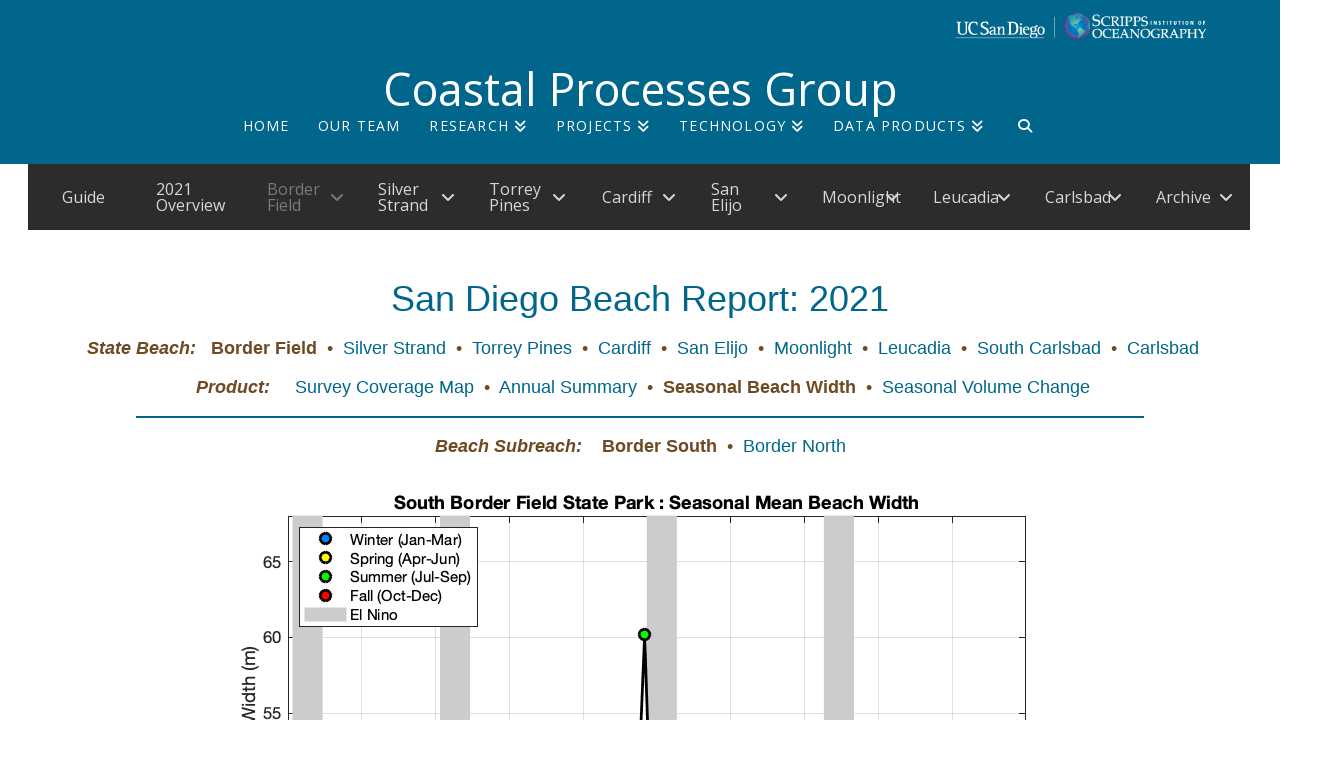

--- FILE ---
content_type: text/html; charset=UTF-8
request_url: https://siocpg.ucsd.edu/data-products/beach-report-guide/beach-report-2021/br-borderfield-south-2021/bfsouth-beachwidth/
body_size: 19118
content:
<!DOCTYPE html>
<html class="no-js" dir="ltr" lang="en-US" prefix="og: https://ogp.me/ns#">
<head>
<meta charset="UTF-8">
<meta name="viewport" content="width=device-width, initial-scale=1.0">
<link rel="pingback" href="https://siocpg.ucsd.edu/xmlrpc.php">
<title>BF South: Seasonal Beach Width 2021 - Coastal Processes Group</title>

		<!-- All in One SEO 4.8.9 - aioseo.com -->
	<meta name="robots" content="max-image-preview:large" />
	<link rel="canonical" href="https://siocpg.ucsd.edu/data-products/beach-report-guide/beach-report-2021/br-borderfield-south-2021/bfsouth-beachwidth/" />
	<meta name="generator" content="All in One SEO (AIOSEO) 4.8.9" />
		<meta property="og:locale" content="en_US" />
		<meta property="og:site_name" content="Coastal Processes Group - Coastal Studies at Scripps Institution of Oceanography" />
		<meta property="og:type" content="article" />
		<meta property="og:title" content="BF South: Seasonal Beach Width 2021 - Coastal Processes Group" />
		<meta property="og:url" content="https://siocpg.ucsd.edu/data-products/beach-report-guide/beach-report-2021/br-borderfield-south-2021/bfsouth-beachwidth/" />
		<meta property="article:published_time" content="2022-07-14T18:08:52+00:00" />
		<meta property="article:modified_time" content="2022-07-14T18:23:50+00:00" />
		<meta name="twitter:card" content="summary_large_image" />
		<meta name="twitter:title" content="BF South: Seasonal Beach Width 2021 - Coastal Processes Group" />
		<script type="application/ld+json" class="aioseo-schema">
			{"@context":"https:\/\/schema.org","@graph":[{"@type":"BreadcrumbList","@id":"https:\/\/siocpg.ucsd.edu\/data-products\/beach-report-guide\/beach-report-2021\/br-borderfield-south-2021\/bfsouth-beachwidth\/#breadcrumblist","itemListElement":[{"@type":"ListItem","@id":"https:\/\/siocpg.ucsd.edu#listItem","position":1,"name":"Home","item":"https:\/\/siocpg.ucsd.edu","nextItem":{"@type":"ListItem","@id":"https:\/\/siocpg.ucsd.edu\/data-products\/#listItem","name":"Data Products"}},{"@type":"ListItem","@id":"https:\/\/siocpg.ucsd.edu\/data-products\/#listItem","position":2,"name":"Data Products","item":"https:\/\/siocpg.ucsd.edu\/data-products\/","nextItem":{"@type":"ListItem","@id":"https:\/\/siocpg.ucsd.edu\/data-products\/beach-report-guide\/#listItem","name":"A Guide to the San Diego Beach Report"},"previousItem":{"@type":"ListItem","@id":"https:\/\/siocpg.ucsd.edu#listItem","name":"Home"}},{"@type":"ListItem","@id":"https:\/\/siocpg.ucsd.edu\/data-products\/beach-report-guide\/#listItem","position":3,"name":"A Guide to the San Diego Beach Report","item":"https:\/\/siocpg.ucsd.edu\/data-products\/beach-report-guide\/","nextItem":{"@type":"ListItem","@id":"https:\/\/siocpg.ucsd.edu\/data-products\/beach-report-guide\/beach-report-2021\/#listItem","name":"San Diego Beach Report Overview 2021"},"previousItem":{"@type":"ListItem","@id":"https:\/\/siocpg.ucsd.edu\/data-products\/#listItem","name":"Data Products"}},{"@type":"ListItem","@id":"https:\/\/siocpg.ucsd.edu\/data-products\/beach-report-guide\/beach-report-2021\/#listItem","position":4,"name":"San Diego Beach Report Overview 2021","item":"https:\/\/siocpg.ucsd.edu\/data-products\/beach-report-guide\/beach-report-2021\/","nextItem":{"@type":"ListItem","@id":"https:\/\/siocpg.ucsd.edu\/data-products\/beach-report-guide\/beach-report-2021\/br-borderfield-south-2021\/#listItem","name":"2021 Beach Report: Border Field South"},"previousItem":{"@type":"ListItem","@id":"https:\/\/siocpg.ucsd.edu\/data-products\/beach-report-guide\/#listItem","name":"A Guide to the San Diego Beach Report"}},{"@type":"ListItem","@id":"https:\/\/siocpg.ucsd.edu\/data-products\/beach-report-guide\/beach-report-2021\/br-borderfield-south-2021\/#listItem","position":5,"name":"2021 Beach Report: Border Field South","item":"https:\/\/siocpg.ucsd.edu\/data-products\/beach-report-guide\/beach-report-2021\/br-borderfield-south-2021\/","nextItem":{"@type":"ListItem","@id":"https:\/\/siocpg.ucsd.edu\/data-products\/beach-report-guide\/beach-report-2021\/br-borderfield-south-2021\/bfsouth-beachwidth\/#listItem","name":"BF South: Seasonal Beach Width 2021"},"previousItem":{"@type":"ListItem","@id":"https:\/\/siocpg.ucsd.edu\/data-products\/beach-report-guide\/beach-report-2021\/#listItem","name":"San Diego Beach Report Overview 2021"}},{"@type":"ListItem","@id":"https:\/\/siocpg.ucsd.edu\/data-products\/beach-report-guide\/beach-report-2021\/br-borderfield-south-2021\/bfsouth-beachwidth\/#listItem","position":6,"name":"BF South: Seasonal Beach Width 2021","previousItem":{"@type":"ListItem","@id":"https:\/\/siocpg.ucsd.edu\/data-products\/beach-report-guide\/beach-report-2021\/br-borderfield-south-2021\/#listItem","name":"2021 Beach Report: Border Field South"}}]},{"@type":"Organization","@id":"https:\/\/siocpg.ucsd.edu\/#organization","name":"Coastal Processes Group","description":"Coastal Studies at Scripps Institution of Oceanography","url":"https:\/\/siocpg.ucsd.edu\/"},{"@type":"WebPage","@id":"https:\/\/siocpg.ucsd.edu\/data-products\/beach-report-guide\/beach-report-2021\/br-borderfield-south-2021\/bfsouth-beachwidth\/#webpage","url":"https:\/\/siocpg.ucsd.edu\/data-products\/beach-report-guide\/beach-report-2021\/br-borderfield-south-2021\/bfsouth-beachwidth\/","name":"BF South: Seasonal Beach Width 2021 - Coastal Processes Group","inLanguage":"en-US","isPartOf":{"@id":"https:\/\/siocpg.ucsd.edu\/#website"},"breadcrumb":{"@id":"https:\/\/siocpg.ucsd.edu\/data-products\/beach-report-guide\/beach-report-2021\/br-borderfield-south-2021\/bfsouth-beachwidth\/#breadcrumblist"},"datePublished":"2022-07-14T11:08:52-07:00","dateModified":"2022-07-14T11:23:50-07:00"},{"@type":"WebSite","@id":"https:\/\/siocpg.ucsd.edu\/#website","url":"https:\/\/siocpg.ucsd.edu\/","name":"Coastal Processes Group","description":"Coastal Studies at Scripps Institution of Oceanography","inLanguage":"en-US","publisher":{"@id":"https:\/\/siocpg.ucsd.edu\/#organization"}}]}
		</script>
		<!-- All in One SEO -->

<link rel='dns-prefetch' href='//use.fontawesome.com' />
<link rel="alternate" type="application/rss+xml" title="Coastal Processes Group &raquo; Feed" href="https://siocpg.ucsd.edu/feed/" />
<link rel="alternate" type="application/rss+xml" title="Coastal Processes Group &raquo; Comments Feed" href="https://siocpg.ucsd.edu/comments/feed/" />
<link rel="alternate" title="oEmbed (JSON)" type="application/json+oembed" href="https://siocpg.ucsd.edu/wp-json/oembed/1.0/embed?url=https%3A%2F%2Fsiocpg.ucsd.edu%2Fdata-products%2Fbeach-report-guide%2Fbeach-report-2021%2Fbr-borderfield-south-2021%2Fbfsouth-beachwidth%2F" />
<link rel="alternate" title="oEmbed (XML)" type="text/xml+oembed" href="https://siocpg.ucsd.edu/wp-json/oembed/1.0/embed?url=https%3A%2F%2Fsiocpg.ucsd.edu%2Fdata-products%2Fbeach-report-guide%2Fbeach-report-2021%2Fbr-borderfield-south-2021%2Fbfsouth-beachwidth%2F&#038;format=xml" />
		<!-- This site uses the Google Analytics by MonsterInsights plugin v9.11.1 - Using Analytics tracking - https://www.monsterinsights.com/ -->
							<script src="//www.googletagmanager.com/gtag/js?id=G-WJT4YCP2WX"  data-cfasync="false" data-wpfc-render="false" type="text/javascript" async></script>
			<script data-cfasync="false" data-wpfc-render="false" type="text/javascript">
				var mi_version = '9.11.1';
				var mi_track_user = true;
				var mi_no_track_reason = '';
								var MonsterInsightsDefaultLocations = {"page_location":"https:\/\/siocpg.ucsd.edu\/data-products\/beach-report-guide\/beach-report-2021\/br-borderfield-south-2021\/bfsouth-beachwidth\/"};
								if ( typeof MonsterInsightsPrivacyGuardFilter === 'function' ) {
					var MonsterInsightsLocations = (typeof MonsterInsightsExcludeQuery === 'object') ? MonsterInsightsPrivacyGuardFilter( MonsterInsightsExcludeQuery ) : MonsterInsightsPrivacyGuardFilter( MonsterInsightsDefaultLocations );
				} else {
					var MonsterInsightsLocations = (typeof MonsterInsightsExcludeQuery === 'object') ? MonsterInsightsExcludeQuery : MonsterInsightsDefaultLocations;
				}

								var disableStrs = [
										'ga-disable-G-WJT4YCP2WX',
									];

				/* Function to detect opted out users */
				function __gtagTrackerIsOptedOut() {
					for (var index = 0; index < disableStrs.length; index++) {
						if (document.cookie.indexOf(disableStrs[index] + '=true') > -1) {
							return true;
						}
					}

					return false;
				}

				/* Disable tracking if the opt-out cookie exists. */
				if (__gtagTrackerIsOptedOut()) {
					for (var index = 0; index < disableStrs.length; index++) {
						window[disableStrs[index]] = true;
					}
				}

				/* Opt-out function */
				function __gtagTrackerOptout() {
					for (var index = 0; index < disableStrs.length; index++) {
						document.cookie = disableStrs[index] + '=true; expires=Thu, 31 Dec 2099 23:59:59 UTC; path=/';
						window[disableStrs[index]] = true;
					}
				}

				if ('undefined' === typeof gaOptout) {
					function gaOptout() {
						__gtagTrackerOptout();
					}
				}
								window.dataLayer = window.dataLayer || [];

				window.MonsterInsightsDualTracker = {
					helpers: {},
					trackers: {},
				};
				if (mi_track_user) {
					function __gtagDataLayer() {
						dataLayer.push(arguments);
					}

					function __gtagTracker(type, name, parameters) {
						if (!parameters) {
							parameters = {};
						}

						if (parameters.send_to) {
							__gtagDataLayer.apply(null, arguments);
							return;
						}

						if (type === 'event') {
														parameters.send_to = monsterinsights_frontend.v4_id;
							var hookName = name;
							if (typeof parameters['event_category'] !== 'undefined') {
								hookName = parameters['event_category'] + ':' + name;
							}

							if (typeof MonsterInsightsDualTracker.trackers[hookName] !== 'undefined') {
								MonsterInsightsDualTracker.trackers[hookName](parameters);
							} else {
								__gtagDataLayer('event', name, parameters);
							}
							
						} else {
							__gtagDataLayer.apply(null, arguments);
						}
					}

					__gtagTracker('js', new Date());
					__gtagTracker('set', {
						'developer_id.dZGIzZG': true,
											});
					if ( MonsterInsightsLocations.page_location ) {
						__gtagTracker('set', MonsterInsightsLocations);
					}
										__gtagTracker('config', 'G-WJT4YCP2WX', {"forceSSL":"true","link_attribution":"true"} );
										window.gtag = __gtagTracker;										(function () {
						/* https://developers.google.com/analytics/devguides/collection/analyticsjs/ */
						/* ga and __gaTracker compatibility shim. */
						var noopfn = function () {
							return null;
						};
						var newtracker = function () {
							return new Tracker();
						};
						var Tracker = function () {
							return null;
						};
						var p = Tracker.prototype;
						p.get = noopfn;
						p.set = noopfn;
						p.send = function () {
							var args = Array.prototype.slice.call(arguments);
							args.unshift('send');
							__gaTracker.apply(null, args);
						};
						var __gaTracker = function () {
							var len = arguments.length;
							if (len === 0) {
								return;
							}
							var f = arguments[len - 1];
							if (typeof f !== 'object' || f === null || typeof f.hitCallback !== 'function') {
								if ('send' === arguments[0]) {
									var hitConverted, hitObject = false, action;
									if ('event' === arguments[1]) {
										if ('undefined' !== typeof arguments[3]) {
											hitObject = {
												'eventAction': arguments[3],
												'eventCategory': arguments[2],
												'eventLabel': arguments[4],
												'value': arguments[5] ? arguments[5] : 1,
											}
										}
									}
									if ('pageview' === arguments[1]) {
										if ('undefined' !== typeof arguments[2]) {
											hitObject = {
												'eventAction': 'page_view',
												'page_path': arguments[2],
											}
										}
									}
									if (typeof arguments[2] === 'object') {
										hitObject = arguments[2];
									}
									if (typeof arguments[5] === 'object') {
										Object.assign(hitObject, arguments[5]);
									}
									if ('undefined' !== typeof arguments[1].hitType) {
										hitObject = arguments[1];
										if ('pageview' === hitObject.hitType) {
											hitObject.eventAction = 'page_view';
										}
									}
									if (hitObject) {
										action = 'timing' === arguments[1].hitType ? 'timing_complete' : hitObject.eventAction;
										hitConverted = mapArgs(hitObject);
										__gtagTracker('event', action, hitConverted);
									}
								}
								return;
							}

							function mapArgs(args) {
								var arg, hit = {};
								var gaMap = {
									'eventCategory': 'event_category',
									'eventAction': 'event_action',
									'eventLabel': 'event_label',
									'eventValue': 'event_value',
									'nonInteraction': 'non_interaction',
									'timingCategory': 'event_category',
									'timingVar': 'name',
									'timingValue': 'value',
									'timingLabel': 'event_label',
									'page': 'page_path',
									'location': 'page_location',
									'title': 'page_title',
									'referrer' : 'page_referrer',
								};
								for (arg in args) {
																		if (!(!args.hasOwnProperty(arg) || !gaMap.hasOwnProperty(arg))) {
										hit[gaMap[arg]] = args[arg];
									} else {
										hit[arg] = args[arg];
									}
								}
								return hit;
							}

							try {
								f.hitCallback();
							} catch (ex) {
							}
						};
						__gaTracker.create = newtracker;
						__gaTracker.getByName = newtracker;
						__gaTracker.getAll = function () {
							return [];
						};
						__gaTracker.remove = noopfn;
						__gaTracker.loaded = true;
						window['__gaTracker'] = __gaTracker;
					})();
									} else {
										console.log("");
					(function () {
						function __gtagTracker() {
							return null;
						}

						window['__gtagTracker'] = __gtagTracker;
						window['gtag'] = __gtagTracker;
					})();
									}
			</script>
							<!-- / Google Analytics by MonsterInsights -->
		<style id='wp-img-auto-sizes-contain-inline-css' type='text/css'>
img:is([sizes=auto i],[sizes^="auto," i]){contain-intrinsic-size:3000px 1500px}
/*# sourceURL=wp-img-auto-sizes-contain-inline-css */
</style>
<style id='wp-emoji-styles-inline-css' type='text/css'>

	img.wp-smiley, img.emoji {
		display: inline !important;
		border: none !important;
		box-shadow: none !important;
		height: 1em !important;
		width: 1em !important;
		margin: 0 0.07em !important;
		vertical-align: -0.1em !important;
		background: none !important;
		padding: 0 !important;
	}
/*# sourceURL=wp-emoji-styles-inline-css */
</style>
<link rel='stylesheet' id='wp-block-library-css' href='https://siocpg.ucsd.edu/wp-includes/css/dist/block-library/style.css?ver=6.9' type='text/css' media='all' />
<style id='global-styles-inline-css' type='text/css'>
:root{--wp--preset--aspect-ratio--square: 1;--wp--preset--aspect-ratio--4-3: 4/3;--wp--preset--aspect-ratio--3-4: 3/4;--wp--preset--aspect-ratio--3-2: 3/2;--wp--preset--aspect-ratio--2-3: 2/3;--wp--preset--aspect-ratio--16-9: 16/9;--wp--preset--aspect-ratio--9-16: 9/16;--wp--preset--color--black: #000000;--wp--preset--color--cyan-bluish-gray: #abb8c3;--wp--preset--color--white: #ffffff;--wp--preset--color--pale-pink: #f78da7;--wp--preset--color--vivid-red: #cf2e2e;--wp--preset--color--luminous-vivid-orange: #ff6900;--wp--preset--color--luminous-vivid-amber: #fcb900;--wp--preset--color--light-green-cyan: #7bdcb5;--wp--preset--color--vivid-green-cyan: #00d084;--wp--preset--color--pale-cyan-blue: #8ed1fc;--wp--preset--color--vivid-cyan-blue: #0693e3;--wp--preset--color--vivid-purple: #9b51e0;--wp--preset--gradient--vivid-cyan-blue-to-vivid-purple: linear-gradient(135deg,rgb(6,147,227) 0%,rgb(155,81,224) 100%);--wp--preset--gradient--light-green-cyan-to-vivid-green-cyan: linear-gradient(135deg,rgb(122,220,180) 0%,rgb(0,208,130) 100%);--wp--preset--gradient--luminous-vivid-amber-to-luminous-vivid-orange: linear-gradient(135deg,rgb(252,185,0) 0%,rgb(255,105,0) 100%);--wp--preset--gradient--luminous-vivid-orange-to-vivid-red: linear-gradient(135deg,rgb(255,105,0) 0%,rgb(207,46,46) 100%);--wp--preset--gradient--very-light-gray-to-cyan-bluish-gray: linear-gradient(135deg,rgb(238,238,238) 0%,rgb(169,184,195) 100%);--wp--preset--gradient--cool-to-warm-spectrum: linear-gradient(135deg,rgb(74,234,220) 0%,rgb(151,120,209) 20%,rgb(207,42,186) 40%,rgb(238,44,130) 60%,rgb(251,105,98) 80%,rgb(254,248,76) 100%);--wp--preset--gradient--blush-light-purple: linear-gradient(135deg,rgb(255,206,236) 0%,rgb(152,150,240) 100%);--wp--preset--gradient--blush-bordeaux: linear-gradient(135deg,rgb(254,205,165) 0%,rgb(254,45,45) 50%,rgb(107,0,62) 100%);--wp--preset--gradient--luminous-dusk: linear-gradient(135deg,rgb(255,203,112) 0%,rgb(199,81,192) 50%,rgb(65,88,208) 100%);--wp--preset--gradient--pale-ocean: linear-gradient(135deg,rgb(255,245,203) 0%,rgb(182,227,212) 50%,rgb(51,167,181) 100%);--wp--preset--gradient--electric-grass: linear-gradient(135deg,rgb(202,248,128) 0%,rgb(113,206,126) 100%);--wp--preset--gradient--midnight: linear-gradient(135deg,rgb(2,3,129) 0%,rgb(40,116,252) 100%);--wp--preset--font-size--small: 13px;--wp--preset--font-size--medium: 20px;--wp--preset--font-size--large: 36px;--wp--preset--font-size--x-large: 42px;--wp--preset--spacing--20: 0.44rem;--wp--preset--spacing--30: 0.67rem;--wp--preset--spacing--40: 1rem;--wp--preset--spacing--50: 1.5rem;--wp--preset--spacing--60: 2.25rem;--wp--preset--spacing--70: 3.38rem;--wp--preset--spacing--80: 5.06rem;--wp--preset--shadow--natural: 6px 6px 9px rgba(0, 0, 0, 0.2);--wp--preset--shadow--deep: 12px 12px 50px rgba(0, 0, 0, 0.4);--wp--preset--shadow--sharp: 6px 6px 0px rgba(0, 0, 0, 0.2);--wp--preset--shadow--outlined: 6px 6px 0px -3px rgb(255, 255, 255), 6px 6px rgb(0, 0, 0);--wp--preset--shadow--crisp: 6px 6px 0px rgb(0, 0, 0);}:where(.is-layout-flex){gap: 0.5em;}:where(.is-layout-grid){gap: 0.5em;}body .is-layout-flex{display: flex;}.is-layout-flex{flex-wrap: wrap;align-items: center;}.is-layout-flex > :is(*, div){margin: 0;}body .is-layout-grid{display: grid;}.is-layout-grid > :is(*, div){margin: 0;}:where(.wp-block-columns.is-layout-flex){gap: 2em;}:where(.wp-block-columns.is-layout-grid){gap: 2em;}:where(.wp-block-post-template.is-layout-flex){gap: 1.25em;}:where(.wp-block-post-template.is-layout-grid){gap: 1.25em;}.has-black-color{color: var(--wp--preset--color--black) !important;}.has-cyan-bluish-gray-color{color: var(--wp--preset--color--cyan-bluish-gray) !important;}.has-white-color{color: var(--wp--preset--color--white) !important;}.has-pale-pink-color{color: var(--wp--preset--color--pale-pink) !important;}.has-vivid-red-color{color: var(--wp--preset--color--vivid-red) !important;}.has-luminous-vivid-orange-color{color: var(--wp--preset--color--luminous-vivid-orange) !important;}.has-luminous-vivid-amber-color{color: var(--wp--preset--color--luminous-vivid-amber) !important;}.has-light-green-cyan-color{color: var(--wp--preset--color--light-green-cyan) !important;}.has-vivid-green-cyan-color{color: var(--wp--preset--color--vivid-green-cyan) !important;}.has-pale-cyan-blue-color{color: var(--wp--preset--color--pale-cyan-blue) !important;}.has-vivid-cyan-blue-color{color: var(--wp--preset--color--vivid-cyan-blue) !important;}.has-vivid-purple-color{color: var(--wp--preset--color--vivid-purple) !important;}.has-black-background-color{background-color: var(--wp--preset--color--black) !important;}.has-cyan-bluish-gray-background-color{background-color: var(--wp--preset--color--cyan-bluish-gray) !important;}.has-white-background-color{background-color: var(--wp--preset--color--white) !important;}.has-pale-pink-background-color{background-color: var(--wp--preset--color--pale-pink) !important;}.has-vivid-red-background-color{background-color: var(--wp--preset--color--vivid-red) !important;}.has-luminous-vivid-orange-background-color{background-color: var(--wp--preset--color--luminous-vivid-orange) !important;}.has-luminous-vivid-amber-background-color{background-color: var(--wp--preset--color--luminous-vivid-amber) !important;}.has-light-green-cyan-background-color{background-color: var(--wp--preset--color--light-green-cyan) !important;}.has-vivid-green-cyan-background-color{background-color: var(--wp--preset--color--vivid-green-cyan) !important;}.has-pale-cyan-blue-background-color{background-color: var(--wp--preset--color--pale-cyan-blue) !important;}.has-vivid-cyan-blue-background-color{background-color: var(--wp--preset--color--vivid-cyan-blue) !important;}.has-vivid-purple-background-color{background-color: var(--wp--preset--color--vivid-purple) !important;}.has-black-border-color{border-color: var(--wp--preset--color--black) !important;}.has-cyan-bluish-gray-border-color{border-color: var(--wp--preset--color--cyan-bluish-gray) !important;}.has-white-border-color{border-color: var(--wp--preset--color--white) !important;}.has-pale-pink-border-color{border-color: var(--wp--preset--color--pale-pink) !important;}.has-vivid-red-border-color{border-color: var(--wp--preset--color--vivid-red) !important;}.has-luminous-vivid-orange-border-color{border-color: var(--wp--preset--color--luminous-vivid-orange) !important;}.has-luminous-vivid-amber-border-color{border-color: var(--wp--preset--color--luminous-vivid-amber) !important;}.has-light-green-cyan-border-color{border-color: var(--wp--preset--color--light-green-cyan) !important;}.has-vivid-green-cyan-border-color{border-color: var(--wp--preset--color--vivid-green-cyan) !important;}.has-pale-cyan-blue-border-color{border-color: var(--wp--preset--color--pale-cyan-blue) !important;}.has-vivid-cyan-blue-border-color{border-color: var(--wp--preset--color--vivid-cyan-blue) !important;}.has-vivid-purple-border-color{border-color: var(--wp--preset--color--vivid-purple) !important;}.has-vivid-cyan-blue-to-vivid-purple-gradient-background{background: var(--wp--preset--gradient--vivid-cyan-blue-to-vivid-purple) !important;}.has-light-green-cyan-to-vivid-green-cyan-gradient-background{background: var(--wp--preset--gradient--light-green-cyan-to-vivid-green-cyan) !important;}.has-luminous-vivid-amber-to-luminous-vivid-orange-gradient-background{background: var(--wp--preset--gradient--luminous-vivid-amber-to-luminous-vivid-orange) !important;}.has-luminous-vivid-orange-to-vivid-red-gradient-background{background: var(--wp--preset--gradient--luminous-vivid-orange-to-vivid-red) !important;}.has-very-light-gray-to-cyan-bluish-gray-gradient-background{background: var(--wp--preset--gradient--very-light-gray-to-cyan-bluish-gray) !important;}.has-cool-to-warm-spectrum-gradient-background{background: var(--wp--preset--gradient--cool-to-warm-spectrum) !important;}.has-blush-light-purple-gradient-background{background: var(--wp--preset--gradient--blush-light-purple) !important;}.has-blush-bordeaux-gradient-background{background: var(--wp--preset--gradient--blush-bordeaux) !important;}.has-luminous-dusk-gradient-background{background: var(--wp--preset--gradient--luminous-dusk) !important;}.has-pale-ocean-gradient-background{background: var(--wp--preset--gradient--pale-ocean) !important;}.has-electric-grass-gradient-background{background: var(--wp--preset--gradient--electric-grass) !important;}.has-midnight-gradient-background{background: var(--wp--preset--gradient--midnight) !important;}.has-small-font-size{font-size: var(--wp--preset--font-size--small) !important;}.has-medium-font-size{font-size: var(--wp--preset--font-size--medium) !important;}.has-large-font-size{font-size: var(--wp--preset--font-size--large) !important;}.has-x-large-font-size{font-size: var(--wp--preset--font-size--x-large) !important;}
/*# sourceURL=global-styles-inline-css */
</style>
<style id='core-block-supports-inline-css' type='text/css'>
/**
 * Core styles: block-supports
 */

/*# sourceURL=core-block-supports-inline-css */
</style>

<style id='classic-theme-styles-inline-css' type='text/css'>
/**
 * These rules are needed for backwards compatibility.
 * They should match the button element rules in the base theme.json file.
 */
.wp-block-button__link {
	color: #ffffff;
	background-color: #32373c;
	border-radius: 9999px; /* 100% causes an oval, but any explicit but really high value retains the pill shape. */

	/* This needs a low specificity so it won't override the rules from the button element if defined in theme.json. */
	box-shadow: none;
	text-decoration: none;

	/* The extra 2px are added to size solids the same as the outline versions.*/
	padding: calc(0.667em + 2px) calc(1.333em + 2px);

	font-size: 1.125em;
}

.wp-block-file__button {
	background: #32373c;
	color: #ffffff;
	text-decoration: none;
}

/*# sourceURL=/wp-includes/css/classic-themes.css */
</style>
<style id='font-awesome-svg-styles-default-inline-css' type='text/css'>
.svg-inline--fa {
  display: inline-block;
  height: 1em;
  overflow: visible;
  vertical-align: -.125em;
}
/*# sourceURL=font-awesome-svg-styles-default-inline-css */
</style>
<link rel='stylesheet' id='font-awesome-svg-styles-css' href='https://siocpg.ucsd.edu/wp-content/uploads/font-awesome/v6.7.2/css/svg-with-js.css' type='text/css' media='all' />
<style id='font-awesome-svg-styles-inline-css' type='text/css'>
   .wp-block-font-awesome-icon svg::before,
   .wp-rich-text-font-awesome-icon svg::before {content: unset;}
/*# sourceURL=font-awesome-svg-styles-inline-css */
</style>
<link rel='stylesheet' id='x-stack-css' href='https://siocpg.ucsd.edu/wp-content/themes/x/framework/dist/css/site/stacks/renew.css?ver=10.7.7' type='text/css' media='all' />
<link rel='stylesheet' id='font-awesome-official-css' href='https://use.fontawesome.com/releases/v6.7.2/css/all.css' type='text/css' media='all' integrity="sha384-nRgPTkuX86pH8yjPJUAFuASXQSSl2/bBUiNV47vSYpKFxHJhbcrGnmlYpYJMeD7a" crossorigin="anonymous" />
<style id='cs-inline-css' type='text/css'>
@media (min-width:1200px){.x-hide-xl{display:none !important;}}@media (min-width:979px) and (max-width:1199px){.x-hide-lg{display:none !important;}}@media (min-width:767px) and (max-width:978px){.x-hide-md{display:none !important;}}@media (min-width:480px) and (max-width:766px){.x-hide-sm{display:none !important;}}@media (max-width:479px){.x-hide-xs{display:none !important;}} a,h1 a:hover,h2 a:hover,h3 a:hover,h4 a:hover,h5 a:hover,h6 a:hover,.x-comment-time:hover,#reply-title small a,.comment-reply-link:hover,.x-comment-author a:hover,.x-recent-posts a:hover .h-recent-posts{color:rgb(0,0,0);}a:hover,#reply-title small a:hover{color:rgb(0,0,0);}.entry-title i,.entry-title svg{color:#dddddd;}a.x-img-thumbnail:hover,li.bypostauthor > article.comment{border-color:rgb(0,0,0);}.flex-direction-nav a,.flex-control-nav a:hover,.flex-control-nav a.flex-active,.x-dropcap,.x-skill-bar .bar,.x-pricing-column.featured h2,.h-comments-title small,.x-pagination a:hover,.woocommerce-pagination a:hover,.x-entry-share .x-share:hover,.entry-thumb,.widget_tag_cloud .tagcloud a:hover,.widget_product_tag_cloud .tagcloud a:hover,.x-highlight,.x-recent-posts .x-recent-posts-img:after,.x-portfolio-filters{background-color:rgb(0,0,0);}.x-portfolio-filters:hover{background-color:rgb(0,0,0);}.x-main{width:calc(72% - 3.20197%);}.x-sidebar{width:calc(100% - 3.20197% - 72%);}.h-landmark{font-weight:400;}.x-comment-author a{color:rgb(0,0,0);}.x-comment-author a,.comment-form-author label,.comment-form-email label,.comment-form-url label,.comment-form-rating label,.comment-form-comment label,.widget_calendar #wp-calendar caption,.widget_calendar #wp-calendar th,.x-accordion-heading .x-accordion-toggle,.x-nav-tabs > li > a:hover,.x-nav-tabs > .active > a,.x-nav-tabs > .active > a:hover{color:rgb(20,23,26);}.widget_calendar #wp-calendar th{border-bottom-color:rgb(20,23,26);}.x-pagination span.current,.woocommerce-pagination span[aria-current],.x-portfolio-filters-menu,.widget_tag_cloud .tagcloud a,.h-feature-headline span i,.widget_price_filter .ui-slider .ui-slider-handle{background-color:rgb(20,23,26);}@media (max-width:978.98px){}html{font-size:px;}@media (min-width:479px){html{font-size:px;}}@media (min-width:766px){html{font-size:px;}}@media (min-width:978px){html{font-size:px;}}@media (min-width:1199px){html{font-size:px;}}body{font-style:normal;font-weight:400;color:rgb(0,0,0);background-color:rgba(0,141,191,0);}.w-b{font-weight:400 !important;}h1,h2,h3,h4,h5,h6,.h1,.h2,.h3,.h4,.h5,.h6,.x-text-headline{font-family:"Open Sans",sans-serif;font-style:normal;font-weight:400;}h1,.h1{letter-spacing:-0.035em;}h2,.h2{letter-spacing:-0.035em;}h3,.h3{letter-spacing:-0.035em;}h4,.h4{letter-spacing:-0.035em;}h5,.h5{letter-spacing:-0.035em;}h6,.h6{letter-spacing:-0.035em;}.w-h{font-weight:400 !important;}.x-container.width{width:90%;}.x-container.max{max-width:1500px;}.x-bar-content.x-container.width{flex-basis:90%;}.x-main.full{float:none;clear:both;display:block;width:auto;}@media (max-width:978.98px){.x-main.full,.x-main.left,.x-main.right,.x-sidebar.left,.x-sidebar.right{float:none;display:block;width:auto !important;}}.entry-header,.entry-content{font-size:1rem;}body,input,button,select,textarea{font-family:"Open Sans",sans-serif;}h1,h2,h3,h4,h5,h6,.h1,.h2,.h3,.h4,.h5,.h6,h1 a,h2 a,h3 a,h4 a,h5 a,h6 a,.h1 a,.h2 a,.h3 a,.h4 a,.h5 a,.h6 a,blockquote{color:rgb(20,23,26);}.cfc-h-tx{color:rgb(20,23,26) !important;}.cfc-h-bd{border-color:rgb(20,23,26) !important;}.cfc-h-bg{background-color:rgb(20,23,26) !important;}.cfc-b-tx{color:rgb(0,0,0) !important;}.cfc-b-bd{border-color:rgb(0,0,0) !important;}.cfc-b-bg{background-color:rgb(0,0,0) !important;}.x-btn,.button,[type="submit"]{color:#ffffff;border-color:transparent;background-color:transparent;text-shadow:0 0.075em 0.075em rgba(0,0,0,0.5);border-radius:0.25em;padding:0.579em 1.105em 0.842em;font-size:19px;}.x-btn:hover,.button:hover,[type="submit"]:hover{color:#ffffff;border-color:transparent;background-color:transparent;text-shadow:0 0.075em 0.075em rgba(0,0,0,0.5);}.x-btn.x-btn-real,.x-btn.x-btn-real:hover{margin-bottom:0.25em;text-shadow:0 0.075em 0.075em rgba(0,0,0,0.65);}.x-btn.x-btn-real{box-shadow:0 0.25em 0 0 #a71000,0 4px 9px rgba(0,0,0,0.75);}.x-btn.x-btn-real:hover{box-shadow:0 0.25em 0 0 #a71000,0 4px 9px rgba(0,0,0,0.75);}.x-btn.x-btn-flat,.x-btn.x-btn-flat:hover{margin-bottom:0;text-shadow:0 0.075em 0.075em rgba(0,0,0,0.65);box-shadow:none;}.x-btn.x-btn-transparent,.x-btn.x-btn-transparent:hover{margin-bottom:0;border-width:3px;text-shadow:none;text-transform:uppercase;background-color:transparent;box-shadow:none;}.h-widget:before,.x-flickr-widget .h-widget:before,.x-dribbble-widget .h-widget:before{position:relative;font-weight:normal;font-style:normal;line-height:1;text-decoration:inherit;-webkit-font-smoothing:antialiased;speak:none;}.h-widget:before{padding-right:0.4em;font-family:"fontawesome";}.x-flickr-widget .h-widget:before,.x-dribbble-widget .h-widget:before{top:0.025em;padding-right:0.35em;font-family:"foundationsocial";font-size:0.785em;}.widget_archive .h-widget:before{content:"\f303";top:-0.045em;font-size:0.925em;}.widget_calendar .h-widget:before{content:"\f073";top:-0.0825em;font-size:0.85em;}.widget_categories .h-widget:before,.widget_product_categories .h-widget:before{content:"\f02e";font-size:0.95em;}.widget_nav_menu .h-widget:before,.widget_layered_nav .h-widget:before{content:"\f0c9";}.widget_meta .h-widget:before{content:"\f0fe";top:-0.065em;font-size:0.895em;}.widget_pages .h-widget:before{font-family:"FontAwesomeRegular";content:"\f15c";top:-0.065em;font-size:0.85em;}.widget_recent_reviews .h-widget:before,.widget_recent_comments .h-widget:before{content:"\f086";top:-0.065em;font-size:0.895em;}.widget_recent_entries .h-widget:before{content:"\f02d";top:-0.045em;font-size:0.875em;}.widget_rss .h-widget:before{content:"\f09e";padding-right:0.2em;}.widget_search .h-widget:before,.widget_product_search .h-widget:before{content:"\f0a4";top:-0.075em;font-size:0.85em;}.widget_tag_cloud .h-widget:before,.widget_product_tag_cloud .h-widget:before{content:"\f02c";font-size:0.925em;}.widget_text .h-widget:before{content:"\f054";padding-right:0.4em;font-size:0.925em;}.x-dribbble-widget .h-widget:before{content:"\f009";}.x-flickr-widget .h-widget:before{content:"\f010";padding-right:0.35em;}.widget_best_sellers .h-widget:before{content:"\f091";top:-0.0975em;font-size:0.815em;}.widget_shopping_cart .h-widget:before{content:"\f07a";top:-0.05em;font-size:0.945em;}.widget_products .h-widget:before{content:"\f0f2";top:-0.05em;font-size:0.945em;}.widget_featured_products .h-widget:before{content:"\f0a3";}.widget_layered_nav_filters .h-widget:before{content:"\f046";top:1px;}.widget_onsale .h-widget:before{content:"\f02b";font-size:0.925em;}.widget_price_filter .h-widget:before{content:"\f0d6";font-size:1.025em;}.widget_random_products .h-widget:before{content:"\f074";font-size:0.925em;}.widget_recently_viewed_products .h-widget:before{content:"\f06e";}.widget_recent_products .h-widget:before{content:"\f08d";top:-0.035em;font-size:0.9em;}.widget_top_rated_products .h-widget:before{content:"\f075";top:-0.145em;font-size:0.885em;}.x-topbar .p-info,.x-topbar .p-info a,.x-topbar .x-social-global a{color:#ffffff;}.x-topbar .p-info a:hover{color:#959baf;}.x-topbar{background-color:rgb(0,102,139);}.x-logobar{background-color:rgb(0,102,139);}.x-navbar .desktop .x-nav > li:before{padding-top:0px;}.x-navbar .desktop .x-nav > li > a,.x-navbar .desktop .sub-menu li > a,.x-navbar .mobile .x-nav li a{color:rgb(255,255,255);}.x-navbar .desktop .x-nav > li > a:hover,.x-navbar .desktop .x-nav > .x-active > a,.x-navbar .desktop .x-nav > .current-menu-item > a,.x-navbar .desktop .sub-menu li > a:hover,.x-navbar .desktop .sub-menu li.x-active > a,.x-navbar .desktop .sub-menu li.current-menu-item > a,.x-navbar .desktop .x-nav .x-megamenu > .sub-menu > li > a,.x-navbar .mobile .x-nav li > a:hover,.x-navbar .mobile .x-nav li.x-active > a,.x-navbar .mobile .x-nav li.current-menu-item > a{color:rgb(255,255,255);}.x-btn-navbar,.x-btn-navbar:hover{color:#ffffff;}.x-navbar .desktop .sub-menu li:before,.x-navbar .desktop .sub-menu li:after{background-color:rgb(255,255,255);}.x-navbar,.x-navbar .sub-menu{background-color:rgb(0,102,139) !important;}.x-btn-navbar,.x-btn-navbar.collapsed:hover{background-color:transparent;}.x-btn-navbar.collapsed{background-color:transparent;}.x-navbar .desktop .x-nav > li > a:hover > span,.x-navbar .desktop .x-nav > li.x-active > a > span,.x-navbar .desktop .x-nav > li.current-menu-item > a > span{box-shadow:0 2px 0 0 rgb(255,255,255);}.x-navbar .desktop .x-nav > li > a{height:45px;padding-top:0px;}.x-navbar .desktop .x-nav > li ul{top:45px;}.x-colophon.bottom{background-color:transparent;}.x-colophon.bottom,.x-colophon.bottom a,.x-colophon.bottom .x-social-global a{color:#ffffff;}body.x-navbar-fixed-top-active .x-navbar-wrap{height:45px;}.x-navbar-inner{min-height:45px;}.x-logobar-inner{padding-top:20px;padding-bottom:5px;}.x-brand{font-family:"Open Sans",sans-serif;font-size:45px;font-style:normal;font-weight:400;letter-spacing:0em;color:rgb(255,255,255);}.x-brand:hover,.x-brand:focus{color:rgb(255,255,255);}.x-brand img{width:calc(500px / 2);}.x-navbar .x-nav-wrap .x-nav > li > a{font-family:"Open Sans",sans-serif;font-style:normal;font-weight:400;letter-spacing:0.085em;text-transform:uppercase;}.x-navbar .desktop .x-nav > li > a{font-size:14px;}.x-navbar .desktop .x-nav > li > a:not(.x-btn-navbar-woocommerce){padding-left:15px;padding-right:15px;}.x-navbar .desktop .x-nav > li > a > span{margin-right:-0.085em;}.x-btn-navbar{margin-top:20px;}.x-btn-navbar,.x-btn-navbar.collapsed{font-size:24px;}@media (max-width:979px){body.x-navbar-fixed-top-active .x-navbar-wrap{height:auto;}.x-widgetbar{left:0;right:0;}}.x-colophon.bottom{background-color:global-color:f0938a78-bf7d-4a72-ac40-89949e1a2cb5;}.x-colophon.bottom,.x-colophon.bottom a,.x-colophon.bottom .x-social-global a{color:#ffffff;}.bg .mejs-container,.x-video .mejs-container{position:unset !important;} @font-face{font-family:'FontAwesomePro';font-style:normal;font-weight:900;font-display:block;src:url('https://siocpg.ucsd.edu/wp-content/plugins/cornerstone/assets/fonts/fa-solid-900.woff2?ver=6.7.2') format('woff2'),url('https://siocpg.ucsd.edu/wp-content/plugins/cornerstone/assets/fonts/fa-solid-900.ttf?ver=6.7.2') format('truetype');}[data-x-fa-pro-icon]{font-family:"FontAwesomePro" !important;}[data-x-fa-pro-icon]:before{content:attr(data-x-fa-pro-icon);}[data-x-icon],[data-x-icon-o],[data-x-icon-l],[data-x-icon-s],[data-x-icon-b],[data-x-icon-sr],[data-x-icon-ss],[data-x-icon-sl],[data-x-fa-pro-icon],[class*="cs-fa-"]{display:inline-flex;font-style:normal;font-weight:400;text-decoration:inherit;text-rendering:auto;-webkit-font-smoothing:antialiased;-moz-osx-font-smoothing:grayscale;}[data-x-icon].left,[data-x-icon-o].left,[data-x-icon-l].left,[data-x-icon-s].left,[data-x-icon-b].left,[data-x-icon-sr].left,[data-x-icon-ss].left,[data-x-icon-sl].left,[data-x-fa-pro-icon].left,[class*="cs-fa-"].left{margin-right:0.5em;}[data-x-icon].right,[data-x-icon-o].right,[data-x-icon-l].right,[data-x-icon-s].right,[data-x-icon-b].right,[data-x-icon-sr].right,[data-x-icon-ss].right,[data-x-icon-sl].right,[data-x-fa-pro-icon].right,[class*="cs-fa-"].right{margin-left:0.5em;}[data-x-icon]:before,[data-x-icon-o]:before,[data-x-icon-l]:before,[data-x-icon-s]:before,[data-x-icon-b]:before,[data-x-icon-sr]:before,[data-x-icon-ss]:before,[data-x-icon-sl]:before,[data-x-fa-pro-icon]:before,[class*="cs-fa-"]:before{line-height:1;}@font-face{font-family:'FontAwesome';font-style:normal;font-weight:900;font-display:block;src:url('https://siocpg.ucsd.edu/wp-content/plugins/cornerstone/assets/fonts/fa-solid-900.woff2?ver=6.7.2') format('woff2'),url('https://siocpg.ucsd.edu/wp-content/plugins/cornerstone/assets/fonts/fa-solid-900.ttf?ver=6.7.2') format('truetype');}[data-x-icon],[data-x-icon-s],[data-x-icon][class*="cs-fa-"]{font-family:"FontAwesome" !important;font-weight:900;}[data-x-icon]:before,[data-x-icon][class*="cs-fa-"]:before{content:attr(data-x-icon);}[data-x-icon-s]:before{content:attr(data-x-icon-s);}@font-face{font-family:'FontAwesomeRegular';font-style:normal;font-weight:400;font-display:block;src:url('https://siocpg.ucsd.edu/wp-content/plugins/cornerstone/assets/fonts/fa-regular-400.woff2?ver=6.7.2') format('woff2'),url('https://siocpg.ucsd.edu/wp-content/plugins/cornerstone/assets/fonts/fa-regular-400.ttf?ver=6.7.2') format('truetype');}@font-face{font-family:'FontAwesomePro';font-style:normal;font-weight:400;font-display:block;src:url('https://siocpg.ucsd.edu/wp-content/plugins/cornerstone/assets/fonts/fa-regular-400.woff2?ver=6.7.2') format('woff2'),url('https://siocpg.ucsd.edu/wp-content/plugins/cornerstone/assets/fonts/fa-regular-400.ttf?ver=6.7.2') format('truetype');}[data-x-icon-o]{font-family:"FontAwesomeRegular" !important;}[data-x-icon-o]:before{content:attr(data-x-icon-o);}@font-face{font-family:'FontAwesomeLight';font-style:normal;font-weight:300;font-display:block;src:url('https://siocpg.ucsd.edu/wp-content/plugins/cornerstone/assets/fonts/fa-light-300.woff2?ver=6.7.2') format('woff2'),url('https://siocpg.ucsd.edu/wp-content/plugins/cornerstone/assets/fonts/fa-light-300.ttf?ver=6.7.2') format('truetype');}@font-face{font-family:'FontAwesomePro';font-style:normal;font-weight:300;font-display:block;src:url('https://siocpg.ucsd.edu/wp-content/plugins/cornerstone/assets/fonts/fa-light-300.woff2?ver=6.7.2') format('woff2'),url('https://siocpg.ucsd.edu/wp-content/plugins/cornerstone/assets/fonts/fa-light-300.ttf?ver=6.7.2') format('truetype');}[data-x-icon-l]{font-family:"FontAwesomeLight" !important;font-weight:300;}[data-x-icon-l]:before{content:attr(data-x-icon-l);}@font-face{font-family:'FontAwesomeBrands';font-style:normal;font-weight:normal;font-display:block;src:url('https://siocpg.ucsd.edu/wp-content/plugins/cornerstone/assets/fonts/fa-brands-400.woff2?ver=6.7.2') format('woff2'),url('https://siocpg.ucsd.edu/wp-content/plugins/cornerstone/assets/fonts/fa-brands-400.ttf?ver=6.7.2') format('truetype');}[data-x-icon-b]{font-family:"FontAwesomeBrands" !important;}[data-x-icon-b]:before{content:attr(data-x-icon-b);}.widget.widget_rss li .rsswidget:before{content:"\f35d";padding-right:0.4em;font-family:"FontAwesome";} .m6ah-0.x-section{margin-top:-2.5em;margin-right:-2.5em;margin-bottom:-2.5em;margin-left:-2.5em;border-top-width:0;border-right-width:0;border-bottom-width:0;border-left-width:0;padding-top:45px;padding-right:0px;padding-bottom:45px;padding-left:0px;z-index:1;}.m6ah-1.x-row{z-index:2;margin-top:-5px;}.m6ah-1 > .x-row-inner{margin-top:calc(((-0.15rem / 2) + 1px) * -1);margin-right:calc(((-0.15rem / 2) + 1px) * -1);margin-bottom:calc(((-0.15rem / 2) + 1px) * -1);margin-left:calc(((-0.15rem / 2) + 1px) * -1);}.m6ah-1 > .x-row-inner > *{margin-top:calc(-0.15rem / 2);margin-bottom:calc(-0.15rem / 2);margin-right:calc(-0.15rem / 2);margin-left:calc(-0.15rem / 2);}.m6ah-2.x-row{margin-right:auto;margin-bottom:0px;margin-left:auto;border-top-width:0;border-right-width:0;border-bottom-width:0;border-left-width:0;padding-top:1px;padding-right:1px;padding-bottom:1px;padding-left:1px;font-size:1em;}.m6ah-2 > .x-row-inner{flex-direction:row;justify-content:flex-start;align-items:stretch;align-content:stretch;}.m6ah-2 > .x-row-inner > *{flex-grow:1;}.m6ah-3.x-row{z-index:auto;margin-top:40px;}.m6ah-3 > .x-row-inner{margin-top:calc(((1rem / 2) + 1px) * -1);margin-right:calc(((1rem / 2) + 1px) * -1);margin-bottom:calc(((1rem / 2) + 1px) * -1);margin-left:calc(((1rem / 2) + 1px) * -1);}.m6ah-3 > .x-row-inner > *{margin-top:calc(1rem / 2);margin-bottom:calc(1rem / 2);margin-right:calc(1rem / 2);margin-left:calc(1rem / 2);}.m6ah-4{--gap:-0.15rem;}.m6ah-4 > .x-row-inner > *:nth-child(1n - 0) {flex-basis:calc(100% - clamp(0px,var(--gap),9999px));}.m6ah-5{--gap:1rem;}.m6ah-5 > .x-row-inner > *:nth-child(1n - 0) {flex-basis:calc(100% - clamp(0px,var(--gap),9999px));}.m6ah-6.x-col{z-index:2;}.m6ah-7.x-col{border-top-width:0;border-right-width:0;border-bottom-width:0;border-left-width:0;font-size:1em;}.m6ah-8.x-col{z-index:1;}.m6ah-9{font-size:1em;display:flex;flex-direction:row;justify-content:space-around;align-items:stretch;align-self:stretch;flex-grow:1;flex-shrink:0;flex-basis:0%;}.m6ah-9 > li,.m6ah-9 > li > a{flex-grow:1;flex-shrink:0;flex-basis:0%;}.m6ah-a .x-dropdown {width:14em;font-size:14px;border-top-width:0;border-right-width:0;border-bottom-width:0;border-left-width:0;background-color:rgb(44,44,44);box-shadow:0em 0.15em 2em 0em rgba(0,0,0,0.15);transition-duration:500ms,500ms,0s;transition-timing-function:cubic-bezier(0.400,0.000,0.200,1.000);}.m6ah-a .x-dropdown:not(.x-active) {transition-delay:0s,0s,500ms;}.m6ah-b.x-anchor {border-top-width:0;border-right-width:0;border-bottom-width:0;border-left-width:0;font-size:1em;}.m6ah-b.x-anchor .x-anchor-content {display:flex;flex-direction:row;align-items:center;padding-top:0.75em;padding-right:0.75em;padding-bottom:0.75em;padding-left:0.75em;}.m6ah-b.x-anchor .x-anchor-text {margin-top:5px;margin-bottom:5px;margin-left:5px;}.m6ah-b.x-anchor .x-anchor-text-primary {font-family:inherit;font-size:1em;font-style:normal;font-weight:inherit;line-height:1;color:rgb(215,215,215);}.m6ah-b.x-anchor:hover .x-anchor-text-primary,.m6ah-b.x-anchor[class*="active"] .x-anchor-text-primary,[data-x-effect-provider*="colors"]:hover .m6ah-b.x-anchor .x-anchor-text-primary {color:rgba(200,200,200,0.5);}.m6ah-b.x-anchor .x-anchor-sub-indicator {margin-top:5px;margin-right:5px;margin-bottom:5px;margin-left:5px;font-size:1em;color:rgb(215,215,215);}.m6ah-b.x-anchor:hover .x-anchor-sub-indicator,.m6ah-b.x-anchor[class*="active"] .x-anchor-sub-indicator,[data-x-effect-provider*="colors"]:hover .m6ah-b.x-anchor .x-anchor-sub-indicator {color:rgba(200,200,200,0.5);}.m6ah-c.x-anchor {background-color:rgb(44,44,44);}.m6ah-c.x-anchor .x-anchor-content {justify-content:center;}.m6ah-c.x-anchor .x-anchor-text {margin-right:5px;}.m6ah-d.x-anchor {background-color:rgba(44,44,44,0);}.m6ah-d.x-anchor .x-anchor-content {justify-content:flex-start;}.m6ah-d.x-anchor .x-anchor-text {margin-right:auto;} .x-btn-navbar.collapsed{color:rgb(33,127,186);}.x-colophon.bottom{border-top:0;background-color:#182B49 !important;}.x-icon-bars{color:#ffffff;}#menu-main-menu{z-index:1000;}
/*# sourceURL=cs-inline-css */
</style>
<link rel='stylesheet' id='font-awesome-official-v4shim-css' href='https://use.fontawesome.com/releases/v6.7.2/css/v4-shims.css' type='text/css' media='all' integrity="sha384-npPMK6zwqNmU3qyCCxEcWJkLBNYxEFM1nGgSoAWuCCXqVVz0cvwKEMfyTNkOxM2N" crossorigin="anonymous" />
<script type="text/javascript" src="https://siocpg.ucsd.edu/wp-includes/js/jquery/jquery.js?ver=3.7.1" id="jquery-core-js"></script>
<script type="text/javascript" src="https://siocpg.ucsd.edu/wp-includes/js/jquery/jquery-migrate.js?ver=3.4.1" id="jquery-migrate-js"></script>
<script type="text/javascript" src="https://siocpg.ucsd.edu/wp-content/plugins/google-analytics-for-wordpress/assets/js/frontend-gtag.js?ver=1769162996" id="monsterinsights-frontend-script-js" async="async" data-wp-strategy="async"></script>
<script data-cfasync="false" data-wpfc-render="false" type="text/javascript" id='monsterinsights-frontend-script-js-extra'>/* <![CDATA[ */
var monsterinsights_frontend = {"js_events_tracking":"true","download_extensions":"doc,pdf,ppt,zip,xls,docx,pptx,xlsx","inbound_paths":"[{\"path\":\"\\\/go\\\/\",\"label\":\"affiliate\"},{\"path\":\"\\\/recommend\\\/\",\"label\":\"affiliate\"}]","home_url":"https:\/\/siocpg.ucsd.edu","hash_tracking":"false","v4_id":"G-WJT4YCP2WX"};/* ]]> */
</script>
<script type="text/javascript" src="https://siocpg.ucsd.edu/wp-content/plugins/stop-user-enumeration/frontend/js/frontend.js?ver=1.7.5" id="stop-user-enumeration-js" defer="defer" data-wp-strategy="defer"></script>
<link rel="https://api.w.org/" href="https://siocpg.ucsd.edu/wp-json/" /><link rel="alternate" title="JSON" type="application/json" href="https://siocpg.ucsd.edu/wp-json/wp/v2/pages/8153" /><link rel='shortlink' href='https://siocpg.ucsd.edu/?p=8153' />
<link rel="icon" href="https://siocpg.ucsd.edu/wp-content/uploads/2020/07/cropped-scripps-32x32.png" sizes="32x32" />
<link rel="icon" href="https://siocpg.ucsd.edu/wp-content/uploads/2020/07/cropped-scripps-192x192.png" sizes="192x192" />
<link rel="apple-touch-icon" href="https://siocpg.ucsd.edu/wp-content/uploads/2020/07/cropped-scripps-180x180.png" />
<meta name="msapplication-TileImage" content="https://siocpg.ucsd.edu/wp-content/uploads/2020/07/cropped-scripps-270x270.png" />
<link rel="stylesheet" href="//fonts.googleapis.com/css?family=Open+Sans:400,400i,700,700i&#038;subset=latin,latin-ext&#038;display=auto" type="text/css" media="all" crossorigin="anonymous" data-x-google-fonts/></head>
<body class="wp-singular page-template page-template-template-blank-4 page-template-template-blank-4-php page page-id-8153 page-child parent-pageid-8043 wp-theme-x x-renew x-full-width-layout-active x-full-width-active x-post-meta-disabled x-portfolio-meta-disabled x-navbar-fixed-top-active cornerstone-v7_7_7 x-v10_7_7">

  
  
  <div id="x-root" class="x-root">

    
    <div id="top" class="site">

    <header class="masthead masthead-stacked" role="banner">

  <div class="x-topbar">
    <div class="x-topbar-inner x-container max width">
            <p class="p-info"><p class="alignright" style="margin-top:0px;padding-top:0px;height:20px;z-index:5"><a href="https://scripps.ucsd.edu/"><img src="https://s3.amazonaws.com/sio-cdn/images/white_text_horiz.png" alt="UC San Diego" width=270></a></p></p>
            <div class="x-social-global"></div>    </div>
  </div>



  <div class="x-logobar">
    <div class="x-logobar-inner">
      <div class="x-container max width">
        
<a href="https://siocpg.ucsd.edu/" class="x-brand text">
  Coastal Processes Group</a>
      </div>
    </div>
  </div>

  <div class="x-navbar-wrap">
    <div class="x-navbar">
      <div class="x-navbar-inner">
        <div class="x-container max width">
          
<a href="#" id="x-btn-navbar" class="x-btn-navbar collapsed" data-x-toggle="collapse-b" data-x-toggleable="x-nav-wrap-mobile" aria-expanded="false" aria-controls="x-nav-wrap-mobile" role="button">
  <i class='x-framework-icon x-icon-bars' data-x-icon-s='&#xf0c9;' aria-hidden=true></i>  <span class="visually-hidden">Navigation</span>
</a>

<nav class="x-nav-wrap desktop" role="navigation">
  <ul id="menu-main-menu" class="x-nav"><li id="menu-item-594" class="menu-item menu-item-type-post_type menu-item-object-page menu-item-home menu-item-594"><a href="https://siocpg.ucsd.edu/"><span>Home<i class="x-icon x-framework-icon x-framework-icon-menu" aria-hidden="true" data-x-icon-s="&#xf103;"></i></span></a></li>
<li id="menu-item-621" class="menu-item menu-item-type-post_type menu-item-object-page menu-item-621"><a href="https://siocpg.ucsd.edu/team/"><span>Our Team<i class="x-icon x-framework-icon x-framework-icon-menu" aria-hidden="true" data-x-icon-s="&#xf103;"></i></span></a></li>
<li id="menu-item-6582" class="menu-item menu-item-type-post_type menu-item-object-page menu-item-has-children menu-item-6582"><a href="https://siocpg.ucsd.edu/research/"><span>Research<i class="x-icon x-framework-icon x-framework-icon-menu" aria-hidden="true" data-x-icon-s="&#xf103;"></i></span></a>
<ul class="sub-menu">
	<li id="menu-item-5810" class="menu-item menu-item-type-post_type menu-item-object-page menu-item-5810"><a href="https://siocpg.ucsd.edu/research/beach-change/"><span>Beach Change<i class="x-icon x-framework-icon x-framework-icon-menu" aria-hidden="true" data-x-icon-s="&#xf103;"></i></span></a></li>
	<li id="menu-item-6064" class="menu-item menu-item-type-post_type menu-item-object-page menu-item-6064"><a href="https://siocpg.ucsd.edu/runup-flooding/"><span>Runup &amp; Flooding<i class="x-icon x-framework-icon x-framework-icon-menu" aria-hidden="true" data-x-icon-s="&#xf103;"></i></span></a></li>
	<li id="menu-item-5785" class="menu-item menu-item-type-post_type menu-item-object-page menu-item-5785"><a href="https://siocpg.ucsd.edu/cliffs/"><span>Coastal Cliffs<i class="x-icon x-framework-icon x-framework-icon-menu" aria-hidden="true" data-x-icon-s="&#xf103;"></i></span></a></li>
	<li id="menu-item-5822" class="menu-item menu-item-type-post_type menu-item-object-page menu-item-5822"><a href="https://siocpg.ucsd.edu/beach-cobbles/"><span>Beach Cobbles<i class="x-icon x-framework-icon x-framework-icon-menu" aria-hidden="true" data-x-icon-s="&#xf103;"></i></span></a></li>
	<li id="menu-item-7802" class="menu-item menu-item-type-post_type menu-item-object-page menu-item-7802"><a href="https://siocpg.ucsd.edu/research/lagoon-morphodynamics/"><span>Estuaries<i class="x-icon x-framework-icon x-framework-icon-menu" aria-hidden="true" data-x-icon-s="&#xf103;"></i></span></a></li>
	<li id="menu-item-5784" class="menu-item menu-item-type-post_type menu-item-object-page menu-item-5784"><a href="https://siocpg.ucsd.edu/research/waves/"><span>Waves<i class="x-icon x-framework-icon x-framework-icon-menu" aria-hidden="true" data-x-icon-s="&#xf103;"></i></span></a></li>
	<li id="menu-item-6584" class="menu-item menu-item-type-post_type menu-item-object-page menu-item-6584"><a href="https://siocpg.ucsd.edu/research/sea-level/"><span>Sea Level<i class="x-icon x-framework-icon x-framework-icon-menu" aria-hidden="true" data-x-icon-s="&#xf103;"></i></span></a></li>
	<li id="menu-item-6583" class="menu-item menu-item-type-post_type menu-item-object-page menu-item-6583"><a href="https://siocpg.ucsd.edu/research/nearshore-currents/"><span>Nearshore Currents<i class="x-icon x-framework-icon x-framework-icon-menu" aria-hidden="true" data-x-icon-s="&#xf103;"></i></span></a></li>
	<li id="menu-item-8496" class="menu-item menu-item-type-post_type menu-item-object-page menu-item-8496"><a href="https://siocpg.ucsd.edu/outreach/"><span>Outreach<i class="x-icon x-framework-icon x-framework-icon-menu" aria-hidden="true" data-x-icon-s="&#xf103;"></i></span></a></li>
	<li id="menu-item-5783" class="menu-item menu-item-type-post_type menu-item-object-page menu-item-5783"><a href="https://siocpg.ucsd.edu/publications/"><span>Publications<i class="x-icon x-framework-icon x-framework-icon-menu" aria-hidden="true" data-x-icon-s="&#xf103;"></i></span></a></li>
</ul>
</li>
<li id="menu-item-292" class="menu-item menu-item-type-post_type menu-item-object-page menu-item-has-children menu-item-292"><a href="https://siocpg.ucsd.edu/projects/"><span>Projects<i class="x-icon x-framework-icon x-framework-icon-menu" aria-hidden="true" data-x-icon-s="&#xf103;"></i></span></a>
<ul class="sub-menu">
	<li id="menu-item-7845" class="menu-item menu-item-type-post_type menu-item-object-page menu-item-7845"><a href="https://siocpg.ucsd.edu/projects/coastsnap/"><span>CoastSnap<i class="x-icon x-framework-icon x-framework-icon-menu" aria-hidden="true" data-x-icon-s="&#xf103;"></i></span></a></li>
	<li id="menu-item-5788" class="menu-item menu-item-type-post_type menu-item-object-page menu-item-5788"><a href="https://siocpg.ucsd.edu/projects/cobble-tracking/"><span>Cobble Tracking<i class="x-icon x-framework-icon x-framework-icon-menu" aria-hidden="true" data-x-icon-s="&#xf103;"></i></span></a></li>
	<li id="menu-item-5789" class="menu-item menu-item-type-post_type menu-item-object-page menu-item-5789"><a href="https://siocpg.ucsd.edu/projects/remote-depth/"><span>Estimating Water Depth Remotely<i class="x-icon x-framework-icon x-framework-icon-menu" aria-hidden="true" data-x-icon-s="&#xf103;"></i></span></a></li>
	<li id="menu-item-5941" class="menu-item menu-item-type-post_type menu-item-object-page menu-item-5941"><a href="https://siocpg.ucsd.edu/projects/resilient-futures-ib/"><span>Resilient Futures: IB<i class="x-icon x-framework-icon x-framework-icon-menu" aria-hidden="true" data-x-icon-s="&#xf103;"></i></span></a></li>
	<li id="menu-item-5787" class="menu-item menu-item-type-post_type menu-item-object-page menu-item-5787"><a href="https://siocpg.ucsd.edu/projects/scarp/"><span>SCaRP<i class="x-icon x-framework-icon x-framework-icon-menu" aria-hidden="true" data-x-icon-s="&#xf103;"></i></span></a></li>
</ul>
</li>
<li id="menu-item-745" class="menu-item menu-item-type-post_type menu-item-object-page menu-item-has-children menu-item-745"><a href="https://siocpg.ucsd.edu/technology/"><span>Technology<i class="x-icon x-framework-icon x-framework-icon-menu" aria-hidden="true" data-x-icon-s="&#xf103;"></i></span></a>
<ul class="sub-menu">
	<li id="menu-item-5528" class="menu-item menu-item-type-post_type menu-item-object-page menu-item-5528"><a href="https://siocpg.ucsd.edu/technology/lidar/"><span>LiDAR<i class="x-icon x-framework-icon x-framework-icon-menu" aria-hidden="true" data-x-icon-s="&#xf103;"></i></span></a></li>
	<li id="menu-item-6244" class="menu-item menu-item-type-post_type menu-item-object-page menu-item-6244"><a href="https://siocpg.ucsd.edu/technology/photogrammetry/"><span>Photogrammetry<i class="x-icon x-framework-icon x-framework-icon-menu" aria-hidden="true" data-x-icon-s="&#xf103;"></i></span></a></li>
	<li id="menu-item-5529" class="menu-item menu-item-type-post_type menu-item-object-page menu-item-5529"><a href="https://siocpg.ucsd.edu/technology/survey-platforms/"><span>Survey Platforms<i class="x-icon x-framework-icon x-framework-icon-menu" aria-hidden="true" data-x-icon-s="&#xf103;"></i></span></a></li>
	<li id="menu-item-5699" class="menu-item menu-item-type-post_type menu-item-object-page menu-item-5699"><a href="https://siocpg.ucsd.edu/technology/in-situ/"><span>In Situ Observations<i class="x-icon x-framework-icon x-framework-icon-menu" aria-hidden="true" data-x-icon-s="&#xf103;"></i></span></a></li>
</ul>
</li>
<li id="menu-item-552" class="menu-item menu-item-type-post_type menu-item-object-page current-page-ancestor menu-item-has-children menu-item-552"><a href="https://siocpg.ucsd.edu/data-products/"><span>Data Products<i class="x-icon x-framework-icon x-framework-icon-menu" aria-hidden="true" data-x-icon-s="&#xf103;"></i></span></a>
<ul class="sub-menu">
	<li id="menu-item-8211" class="menu-item menu-item-type-post_type menu-item-object-page menu-item-8211"><a href="https://siocpg.ucsd.edu/data-products/ca-cliff-viewer/"><span>California Cliff Erosion Viewer<i class="x-icon x-framework-icon x-framework-icon-menu" aria-hidden="true" data-x-icon-s="&#xf103;"></i></span></a></li>
	<li id="menu-item-1353" class="menu-item menu-item-type-post_type menu-item-object-page menu-item-1353"><a href="https://siocpg.ucsd.edu/data-products/coastal-focus-sites/"><span>Coastal Focus Sites<i class="x-icon x-framework-icon x-framework-icon-menu" aria-hidden="true" data-x-icon-s="&#xf103;"></i></span></a></li>
	<li id="menu-item-6996" class="menu-item menu-item-type-post_type menu-item-object-page menu-item-6996"><a href="https://siocpg.ucsd.edu/flood-reporting/"><span>Flood Photo Submission<i class="x-icon x-framework-icon x-framework-icon-menu" aria-hidden="true" data-x-icon-s="&#xf103;"></i></span></a></li>
	<li id="menu-item-10507" class="menu-item menu-item-type-post_type menu-item-object-page menu-item-10507"><a href="https://siocpg.ucsd.edu/data-products/beach-report-guide/beach-report-2025/"><span>San Diego Annual Beach Report<i class="x-icon x-framework-icon x-framework-icon-menu" aria-hidden="true" data-x-icon-s="&#xf103;"></i></span></a></li>
	<li id="menu-item-6039" class="menu-item menu-item-type-post_type menu-item-object-page menu-item-6039"><a href="https://siocpg.ucsd.edu/data-products/beach-outlook/"><span>Waves and Beach Outlook<i class="x-icon x-framework-icon x-framework-icon-menu" aria-hidden="true" data-x-icon-s="&#xf103;"></i></span></a></li>
</ul>
</li>
<li class="menu-item x-menu-item x-menu-item-search"><a href="#" class="x-btn-navbar-search" aria-label="Navigation Search"><span><i class='x-framework-icon x-icon-search' data-x-icon-s='&#xf002;' aria-hidden=true></i><span class="x-hidden-desktop"> Search</span></span></a></li></ul></nav>

<div id="x-nav-wrap-mobile" class="x-nav-wrap mobile x-collapsed" data-x-toggleable="x-nav-wrap-mobile" data-x-toggle-collapse="1" aria-hidden="true" aria-labelledby="x-btn-navbar">
  <ul id="menu-main-menu-1" class="x-nav"><li class="menu-item menu-item-type-post_type menu-item-object-page menu-item-home menu-item-594"><a href="https://siocpg.ucsd.edu/"><span>Home<i class="x-icon x-framework-icon x-framework-icon-menu" aria-hidden="true" data-x-icon-s="&#xf103;"></i></span></a></li>
<li class="menu-item menu-item-type-post_type menu-item-object-page menu-item-621"><a href="https://siocpg.ucsd.edu/team/"><span>Our Team<i class="x-icon x-framework-icon x-framework-icon-menu" aria-hidden="true" data-x-icon-s="&#xf103;"></i></span></a></li>
<li class="menu-item menu-item-type-post_type menu-item-object-page menu-item-has-children menu-item-6582"><a href="https://siocpg.ucsd.edu/research/"><span>Research<i class="x-icon x-framework-icon x-framework-icon-menu" aria-hidden="true" data-x-icon-s="&#xf103;"></i></span></a>
<ul class="sub-menu">
	<li class="menu-item menu-item-type-post_type menu-item-object-page menu-item-5810"><a href="https://siocpg.ucsd.edu/research/beach-change/"><span>Beach Change<i class="x-icon x-framework-icon x-framework-icon-menu" aria-hidden="true" data-x-icon-s="&#xf103;"></i></span></a></li>
	<li class="menu-item menu-item-type-post_type menu-item-object-page menu-item-6064"><a href="https://siocpg.ucsd.edu/runup-flooding/"><span>Runup &amp; Flooding<i class="x-icon x-framework-icon x-framework-icon-menu" aria-hidden="true" data-x-icon-s="&#xf103;"></i></span></a></li>
	<li class="menu-item menu-item-type-post_type menu-item-object-page menu-item-5785"><a href="https://siocpg.ucsd.edu/cliffs/"><span>Coastal Cliffs<i class="x-icon x-framework-icon x-framework-icon-menu" aria-hidden="true" data-x-icon-s="&#xf103;"></i></span></a></li>
	<li class="menu-item menu-item-type-post_type menu-item-object-page menu-item-5822"><a href="https://siocpg.ucsd.edu/beach-cobbles/"><span>Beach Cobbles<i class="x-icon x-framework-icon x-framework-icon-menu" aria-hidden="true" data-x-icon-s="&#xf103;"></i></span></a></li>
	<li class="menu-item menu-item-type-post_type menu-item-object-page menu-item-7802"><a href="https://siocpg.ucsd.edu/research/lagoon-morphodynamics/"><span>Estuaries<i class="x-icon x-framework-icon x-framework-icon-menu" aria-hidden="true" data-x-icon-s="&#xf103;"></i></span></a></li>
	<li class="menu-item menu-item-type-post_type menu-item-object-page menu-item-5784"><a href="https://siocpg.ucsd.edu/research/waves/"><span>Waves<i class="x-icon x-framework-icon x-framework-icon-menu" aria-hidden="true" data-x-icon-s="&#xf103;"></i></span></a></li>
	<li class="menu-item menu-item-type-post_type menu-item-object-page menu-item-6584"><a href="https://siocpg.ucsd.edu/research/sea-level/"><span>Sea Level<i class="x-icon x-framework-icon x-framework-icon-menu" aria-hidden="true" data-x-icon-s="&#xf103;"></i></span></a></li>
	<li class="menu-item menu-item-type-post_type menu-item-object-page menu-item-6583"><a href="https://siocpg.ucsd.edu/research/nearshore-currents/"><span>Nearshore Currents<i class="x-icon x-framework-icon x-framework-icon-menu" aria-hidden="true" data-x-icon-s="&#xf103;"></i></span></a></li>
	<li class="menu-item menu-item-type-post_type menu-item-object-page menu-item-8496"><a href="https://siocpg.ucsd.edu/outreach/"><span>Outreach<i class="x-icon x-framework-icon x-framework-icon-menu" aria-hidden="true" data-x-icon-s="&#xf103;"></i></span></a></li>
	<li class="menu-item menu-item-type-post_type menu-item-object-page menu-item-5783"><a href="https://siocpg.ucsd.edu/publications/"><span>Publications<i class="x-icon x-framework-icon x-framework-icon-menu" aria-hidden="true" data-x-icon-s="&#xf103;"></i></span></a></li>
</ul>
</li>
<li class="menu-item menu-item-type-post_type menu-item-object-page menu-item-has-children menu-item-292"><a href="https://siocpg.ucsd.edu/projects/"><span>Projects<i class="x-icon x-framework-icon x-framework-icon-menu" aria-hidden="true" data-x-icon-s="&#xf103;"></i></span></a>
<ul class="sub-menu">
	<li class="menu-item menu-item-type-post_type menu-item-object-page menu-item-7845"><a href="https://siocpg.ucsd.edu/projects/coastsnap/"><span>CoastSnap<i class="x-icon x-framework-icon x-framework-icon-menu" aria-hidden="true" data-x-icon-s="&#xf103;"></i></span></a></li>
	<li class="menu-item menu-item-type-post_type menu-item-object-page menu-item-5788"><a href="https://siocpg.ucsd.edu/projects/cobble-tracking/"><span>Cobble Tracking<i class="x-icon x-framework-icon x-framework-icon-menu" aria-hidden="true" data-x-icon-s="&#xf103;"></i></span></a></li>
	<li class="menu-item menu-item-type-post_type menu-item-object-page menu-item-5789"><a href="https://siocpg.ucsd.edu/projects/remote-depth/"><span>Estimating Water Depth Remotely<i class="x-icon x-framework-icon x-framework-icon-menu" aria-hidden="true" data-x-icon-s="&#xf103;"></i></span></a></li>
	<li class="menu-item menu-item-type-post_type menu-item-object-page menu-item-5941"><a href="https://siocpg.ucsd.edu/projects/resilient-futures-ib/"><span>Resilient Futures: IB<i class="x-icon x-framework-icon x-framework-icon-menu" aria-hidden="true" data-x-icon-s="&#xf103;"></i></span></a></li>
	<li class="menu-item menu-item-type-post_type menu-item-object-page menu-item-5787"><a href="https://siocpg.ucsd.edu/projects/scarp/"><span>SCaRP<i class="x-icon x-framework-icon x-framework-icon-menu" aria-hidden="true" data-x-icon-s="&#xf103;"></i></span></a></li>
</ul>
</li>
<li class="menu-item menu-item-type-post_type menu-item-object-page menu-item-has-children menu-item-745"><a href="https://siocpg.ucsd.edu/technology/"><span>Technology<i class="x-icon x-framework-icon x-framework-icon-menu" aria-hidden="true" data-x-icon-s="&#xf103;"></i></span></a>
<ul class="sub-menu">
	<li class="menu-item menu-item-type-post_type menu-item-object-page menu-item-5528"><a href="https://siocpg.ucsd.edu/technology/lidar/"><span>LiDAR<i class="x-icon x-framework-icon x-framework-icon-menu" aria-hidden="true" data-x-icon-s="&#xf103;"></i></span></a></li>
	<li class="menu-item menu-item-type-post_type menu-item-object-page menu-item-6244"><a href="https://siocpg.ucsd.edu/technology/photogrammetry/"><span>Photogrammetry<i class="x-icon x-framework-icon x-framework-icon-menu" aria-hidden="true" data-x-icon-s="&#xf103;"></i></span></a></li>
	<li class="menu-item menu-item-type-post_type menu-item-object-page menu-item-5529"><a href="https://siocpg.ucsd.edu/technology/survey-platforms/"><span>Survey Platforms<i class="x-icon x-framework-icon x-framework-icon-menu" aria-hidden="true" data-x-icon-s="&#xf103;"></i></span></a></li>
	<li class="menu-item menu-item-type-post_type menu-item-object-page menu-item-5699"><a href="https://siocpg.ucsd.edu/technology/in-situ/"><span>In Situ Observations<i class="x-icon x-framework-icon x-framework-icon-menu" aria-hidden="true" data-x-icon-s="&#xf103;"></i></span></a></li>
</ul>
</li>
<li class="menu-item menu-item-type-post_type menu-item-object-page current-page-ancestor menu-item-has-children menu-item-552"><a href="https://siocpg.ucsd.edu/data-products/"><span>Data Products<i class="x-icon x-framework-icon x-framework-icon-menu" aria-hidden="true" data-x-icon-s="&#xf103;"></i></span></a>
<ul class="sub-menu">
	<li class="menu-item menu-item-type-post_type menu-item-object-page menu-item-8211"><a href="https://siocpg.ucsd.edu/data-products/ca-cliff-viewer/"><span>California Cliff Erosion Viewer<i class="x-icon x-framework-icon x-framework-icon-menu" aria-hidden="true" data-x-icon-s="&#xf103;"></i></span></a></li>
	<li class="menu-item menu-item-type-post_type menu-item-object-page menu-item-1353"><a href="https://siocpg.ucsd.edu/data-products/coastal-focus-sites/"><span>Coastal Focus Sites<i class="x-icon x-framework-icon x-framework-icon-menu" aria-hidden="true" data-x-icon-s="&#xf103;"></i></span></a></li>
	<li class="menu-item menu-item-type-post_type menu-item-object-page menu-item-6996"><a href="https://siocpg.ucsd.edu/flood-reporting/"><span>Flood Photo Submission<i class="x-icon x-framework-icon x-framework-icon-menu" aria-hidden="true" data-x-icon-s="&#xf103;"></i></span></a></li>
	<li class="menu-item menu-item-type-post_type menu-item-object-page menu-item-10507"><a href="https://siocpg.ucsd.edu/data-products/beach-report-guide/beach-report-2025/"><span>San Diego Annual Beach Report<i class="x-icon x-framework-icon x-framework-icon-menu" aria-hidden="true" data-x-icon-s="&#xf103;"></i></span></a></li>
	<li class="menu-item menu-item-type-post_type menu-item-object-page menu-item-6039"><a href="https://siocpg.ucsd.edu/data-products/beach-outlook/"><span>Waves and Beach Outlook<i class="x-icon x-framework-icon x-framework-icon-menu" aria-hidden="true" data-x-icon-s="&#xf103;"></i></span></a></li>
</ul>
</li>
<li class="menu-item x-menu-item x-menu-item-search"><a href="#" class="x-btn-navbar-search" aria-label="Navigation Search"><span><i class='x-framework-icon x-icon-search' data-x-icon-s='&#xf002;' aria-hidden=true></i><span class="x-hidden-desktop"> Search</span></span></a></li></ul></div>

        </div>
      </div>
    </div>
  </div>

</header>

  <div class="x-main full" role="main">

    
      <article id="post-8153" class="post-8153 page type-page status-publish hentry no-post-thumbnail">
        

<div class="entry-content content">


  <div id="cs-content" class="cs-content"><div class="x-section e8153-e1 m6ah-0"><div class="x-row x-container max width e8153-e2 m6ah-1 m6ah-2 m6ah-4"><div class="x-row-inner"><div class="x-col e8153-e3 m6ah-6 m6ah-7"><ul class="x-menu-first-level x-menu x-menu-inline e8153-e4 m6ah-9 m6ah-a" data-x-hoverintent="{&quot;interval&quot;:50,&quot;timeout&quot;:500,&quot;sensitivity&quot;:9}"><li class="menu-item menu-item-type-post_type menu-item-object-page current-page-ancestor menu-item-8023" id="menu-item-8023"><a class="x-anchor x-anchor-menu-item m6ah-b m6ah-c" tabindex="0" href="https://siocpg.ucsd.edu/data-products/beach-report-guide/"><div class="x-anchor-content"><div class="x-anchor-text"><span class="x-anchor-text-primary">Guide</span></div><i class="x-anchor-sub-indicator" data-x-skip-scroll="true" aria-hidden="true" data-x-icon-s="&#xf107;"></i></div></a></li><li class="menu-item menu-item-type-post_type menu-item-object-page current-page-ancestor menu-item-8022" id="menu-item-8022"><a class="x-anchor x-anchor-menu-item m6ah-b m6ah-c" tabindex="0" href="https://siocpg.ucsd.edu/data-products/beach-report-guide/beach-report-2021/"><div class="x-anchor-content"><div class="x-anchor-text"><span class="x-anchor-text-primary">2021 Overview</span></div><i class="x-anchor-sub-indicator" data-x-skip-scroll="true" aria-hidden="true" data-x-icon-s="&#xf107;"></i></div></a></li><li class="menu-item menu-item-type-post_type menu-item-object-page current-menu-ancestor current_page_ancestor menu-item-has-children menu-item-8030" id="menu-item-8030"><a class="x-anchor x-anchor-menu-item m6ah-b m6ah-c x-always-active" tabindex="0" href="https://siocpg.ucsd.edu/data-products/beach-report-guide/beach-report-2021/br-borderfield-north-2021/"><div class="x-anchor-content"><div class="x-anchor-text"><span class="x-anchor-text-primary">Border Field</span></div><i class="x-anchor-sub-indicator" data-x-skip-scroll="true" aria-hidden="true" data-x-icon-s="&#xf107;"></i></div></a><ul class="sub-menu x-dropdown" data-x-depth="0" data-x-stem data-x-stem-menu-top><li class="menu-item menu-item-type-post_type menu-item-object-page menu-item-has-children menu-item-8031" id="menu-item-8031"><a class="x-anchor x-anchor-menu-item m6ah-b m6ah-d" tabindex="0" href="https://siocpg.ucsd.edu/data-products/beach-report-guide/beach-report-2021/br-borderfield-north-2021/"><div class="x-anchor-content"><div class="x-anchor-text"><span class="x-anchor-text-primary">N Border Field</span></div><i class="x-anchor-sub-indicator" data-x-skip-scroll="true" aria-hidden="true" data-x-icon-s="&#xf107;"></i></div></a><ul class="sub-menu x-dropdown" data-x-depth="1" data-x-stem><li class="menu-item menu-item-type-post_type menu-item-object-page menu-item-8107" id="menu-item-8107"><a class="x-anchor x-anchor-menu-item m6ah-b m6ah-d" tabindex="0" href="https://siocpg.ucsd.edu/data-products/beach-report-guide/beach-report-2021/br-borderfield-north-2021/bfnorth-coverage-2/"><div class="x-anchor-content"><div class="x-anchor-text"><span class="x-anchor-text-primary">Survey Coverage</span></div><i class="x-anchor-sub-indicator" data-x-skip-scroll="true" aria-hidden="true" data-x-icon-s="&#xf107;"></i></div></a></li><li class="menu-item menu-item-type-post_type menu-item-object-page menu-item-8186" id="menu-item-8186"><a class="x-anchor x-anchor-menu-item m6ah-b m6ah-d" tabindex="0" href="https://siocpg.ucsd.edu/data-products/beach-report-guide/beach-report-2021/br-borderfield-north-2021/bfnorth-beachwidth/"><div class="x-anchor-content"><div class="x-anchor-text"><span class="x-anchor-text-primary">Seasonal Beach Width</span></div><i class="x-anchor-sub-indicator" data-x-skip-scroll="true" aria-hidden="true" data-x-icon-s="&#xf107;"></i></div></a></li><li class="menu-item menu-item-type-post_type menu-item-object-page menu-item-8187" id="menu-item-8187"><a class="x-anchor x-anchor-menu-item m6ah-b m6ah-d" tabindex="0" href="https://siocpg.ucsd.edu/data-products/beach-report-guide/beach-report-2021/br-borderfield-north-2021/bfnorth-volumechange/"><div class="x-anchor-content"><div class="x-anchor-text"><span class="x-anchor-text-primary">Seasonal Volume Change</span></div><i class="x-anchor-sub-indicator" data-x-skip-scroll="true" aria-hidden="true" data-x-icon-s="&#xf107;"></i></div></a></li></ul></li><li class="menu-item menu-item-type-post_type menu-item-object-page current-page-ancestor current-menu-ancestor current-menu-parent current-page-parent current_page_parent current_page_ancestor menu-item-has-children menu-item-8076" id="menu-item-8076"><a class="x-anchor x-anchor-menu-item m6ah-b m6ah-d x-always-active" tabindex="0" href="https://siocpg.ucsd.edu/data-products/beach-report-guide/beach-report-2021/br-borderfield-south-2021/"><div class="x-anchor-content"><div class="x-anchor-text"><span class="x-anchor-text-primary">S Border Field</span></div><i class="x-anchor-sub-indicator" data-x-skip-scroll="true" aria-hidden="true" data-x-icon-s="&#xf107;"></i></div></a><ul class="sub-menu x-dropdown" data-x-depth="1" data-x-stem><li class="menu-item menu-item-type-post_type menu-item-object-page menu-item-8106" id="menu-item-8106"><a class="x-anchor x-anchor-menu-item m6ah-b m6ah-d" tabindex="0" href="https://siocpg.ucsd.edu/data-products/beach-report-guide/beach-report-2021/br-borderfield-south-2021/bfsouth-coverage-2/"><div class="x-anchor-content"><div class="x-anchor-text"><span class="x-anchor-text-primary">Survey Coverage</span></div><i class="x-anchor-sub-indicator" data-x-skip-scroll="true" aria-hidden="true" data-x-icon-s="&#xf107;"></i></div></a></li><li class="menu-item menu-item-type-post_type menu-item-object-page current-menu-item page_item page-item-8153 current_page_item menu-item-8188" id="menu-item-8188"><a class="x-anchor x-anchor-menu-item m6ah-b m6ah-d x-always-active" tabindex="0" href="https://siocpg.ucsd.edu/data-products/beach-report-guide/beach-report-2021/br-borderfield-south-2021/bfsouth-beachwidth/"><div class="x-anchor-content"><div class="x-anchor-text"><span class="x-anchor-text-primary">Seasonal Beach Width</span></div><i class="x-anchor-sub-indicator" data-x-skip-scroll="true" aria-hidden="true" data-x-icon-s="&#xf107;"></i></div></a></li><li class="menu-item menu-item-type-post_type menu-item-object-page menu-item-8189" id="menu-item-8189"><a class="x-anchor x-anchor-menu-item m6ah-b m6ah-d" tabindex="0" href="https://siocpg.ucsd.edu/data-products/beach-report-guide/beach-report-2021/br-borderfield-south-2021/bfsouth-volumechange/"><div class="x-anchor-content"><div class="x-anchor-text"><span class="x-anchor-text-primary">Seasonal Volume Change</span></div><i class="x-anchor-sub-indicator" data-x-skip-scroll="true" aria-hidden="true" data-x-icon-s="&#xf107;"></i></div></a></li></ul></li></ul></li><li class="menu-item menu-item-type-post_type menu-item-object-page menu-item-has-children menu-item-8069" id="menu-item-8069"><a class="x-anchor x-anchor-menu-item m6ah-b m6ah-c" tabindex="0" href="https://siocpg.ucsd.edu/data-products/beach-report-guide/beach-report-2021/br-silverstrand-2021/"><div class="x-anchor-content"><div class="x-anchor-text"><span class="x-anchor-text-primary">Silver Strand</span></div><i class="x-anchor-sub-indicator" data-x-skip-scroll="true" aria-hidden="true" data-x-icon-s="&#xf107;"></i></div></a><ul class="sub-menu x-dropdown" data-x-depth="0" data-x-stem data-x-stem-menu-top><li class="menu-item menu-item-type-post_type menu-item-object-page menu-item-8108" id="menu-item-8108"><a class="x-anchor x-anchor-menu-item m6ah-b m6ah-d" tabindex="0" href="https://siocpg.ucsd.edu/data-products/beach-report-guide/beach-report-2021/br-silverstrand-2021/silverstrand-coverage-2/"><div class="x-anchor-content"><div class="x-anchor-text"><span class="x-anchor-text-primary">Survey Coverage</span></div><i class="x-anchor-sub-indicator" data-x-skip-scroll="true" aria-hidden="true" data-x-icon-s="&#xf107;"></i></div></a></li><li class="menu-item menu-item-type-post_type menu-item-object-page menu-item-8184" id="menu-item-8184"><a class="x-anchor x-anchor-menu-item m6ah-b m6ah-d" tabindex="0" href="https://siocpg.ucsd.edu/data-products/beach-report-guide/beach-report-2021/br-silverstrand-2021/silverstrand-beachwidth/"><div class="x-anchor-content"><div class="x-anchor-text"><span class="x-anchor-text-primary">Seasonal Beach Width</span></div><i class="x-anchor-sub-indicator" data-x-skip-scroll="true" aria-hidden="true" data-x-icon-s="&#xf107;"></i></div></a></li><li class="menu-item menu-item-type-post_type menu-item-object-page menu-item-8185" id="menu-item-8185"><a class="x-anchor x-anchor-menu-item m6ah-b m6ah-d" tabindex="0" href="https://siocpg.ucsd.edu/data-products/beach-report-guide/beach-report-2021/br-silverstrand-2021/silverstrand-volumechange/"><div class="x-anchor-content"><div class="x-anchor-text"><span class="x-anchor-text-primary">Seasonal Volume Change</span></div><i class="x-anchor-sub-indicator" data-x-skip-scroll="true" aria-hidden="true" data-x-icon-s="&#xf107;"></i></div></a></li></ul></li><li class="menu-item menu-item-type-post_type menu-item-object-page menu-item-has-children menu-item-8068" id="menu-item-8068"><a class="x-anchor x-anchor-menu-item m6ah-b m6ah-c" tabindex="0" href="https://siocpg.ucsd.edu/data-products/beach-report-guide/beach-report-2021/br-torreypines-north-2021/"><div class="x-anchor-content"><div class="x-anchor-text"><span class="x-anchor-text-primary">Torrey Pines</span></div><i class="x-anchor-sub-indicator" data-x-skip-scroll="true" aria-hidden="true" data-x-icon-s="&#xf107;"></i></div></a><ul class="sub-menu x-dropdown" data-x-depth="0" data-x-stem data-x-stem-menu-top><li class="menu-item menu-item-type-post_type menu-item-object-page menu-item-has-children menu-item-8067" id="menu-item-8067"><a class="x-anchor x-anchor-menu-item m6ah-b m6ah-d" tabindex="0" href="https://siocpg.ucsd.edu/data-products/beach-report-guide/beach-report-2021/br-torreypines-south-2021/"><div class="x-anchor-content"><div class="x-anchor-text"><span class="x-anchor-text-primary">Torrey South</span></div><i class="x-anchor-sub-indicator" data-x-skip-scroll="true" aria-hidden="true" data-x-icon-s="&#xf107;"></i></div></a><ul class="sub-menu x-dropdown" data-x-depth="1" data-x-stem><li class="menu-item menu-item-type-post_type menu-item-object-page menu-item-8109" id="menu-item-8109"><a class="x-anchor x-anchor-menu-item m6ah-b m6ah-d" tabindex="0" href="https://siocpg.ucsd.edu/data-products/beach-report-guide/beach-report-2021/br-torreypines-south-2021/tpsouth-coverage/"><div class="x-anchor-content"><div class="x-anchor-text"><span class="x-anchor-text-primary">Survey Coverage</span></div><i class="x-anchor-sub-indicator" data-x-skip-scroll="true" aria-hidden="true" data-x-icon-s="&#xf107;"></i></div></a></li><li class="menu-item menu-item-type-post_type menu-item-object-page menu-item-8182" id="menu-item-8182"><a class="x-anchor x-anchor-menu-item m6ah-b m6ah-d" tabindex="0" href="https://siocpg.ucsd.edu/data-products/beach-report-guide/beach-report-2021/br-torreypines-south-2021/tpsouth-beachwidth/"><div class="x-anchor-content"><div class="x-anchor-text"><span class="x-anchor-text-primary">Seasonal Beach Width</span></div><i class="x-anchor-sub-indicator" data-x-skip-scroll="true" aria-hidden="true" data-x-icon-s="&#xf107;"></i></div></a></li><li class="menu-item menu-item-type-post_type menu-item-object-page menu-item-8183" id="menu-item-8183"><a class="x-anchor x-anchor-menu-item m6ah-b m6ah-d" tabindex="0" href="https://siocpg.ucsd.edu/data-products/beach-report-guide/beach-report-2021/br-torreypines-south-2021/tpsouth-volumechange/"><div class="x-anchor-content"><div class="x-anchor-text"><span class="x-anchor-text-primary">Seasonal Volume Change</span></div><i class="x-anchor-sub-indicator" data-x-skip-scroll="true" aria-hidden="true" data-x-icon-s="&#xf107;"></i></div></a></li></ul></li><li class="menu-item menu-item-type-post_type menu-item-object-page menu-item-has-children menu-item-8075" id="menu-item-8075"><a class="x-anchor x-anchor-menu-item m6ah-b m6ah-d" tabindex="0" href="https://siocpg.ucsd.edu/data-products/beach-report-guide/beach-report-2021/br-torreypines-north-2021/"><div class="x-anchor-content"><div class="x-anchor-text"><span class="x-anchor-text-primary">Torrey North</span></div><i class="x-anchor-sub-indicator" data-x-skip-scroll="true" aria-hidden="true" data-x-icon-s="&#xf107;"></i></div></a><ul class="sub-menu x-dropdown" data-x-depth="1" data-x-stem><li class="menu-item menu-item-type-post_type menu-item-object-page menu-item-8110" id="menu-item-8110"><a class="x-anchor x-anchor-menu-item m6ah-b m6ah-d" tabindex="0" href="https://siocpg.ucsd.edu/data-products/beach-report-guide/beach-report-2021/br-torreypines-north-2021/tpnorth-coverage/"><div class="x-anchor-content"><div class="x-anchor-text"><span class="x-anchor-text-primary">Survey Coverage</span></div><i class="x-anchor-sub-indicator" data-x-skip-scroll="true" aria-hidden="true" data-x-icon-s="&#xf107;"></i></div></a></li><li class="menu-item menu-item-type-post_type menu-item-object-page menu-item-8181" id="menu-item-8181"><a class="x-anchor x-anchor-menu-item m6ah-b m6ah-d" tabindex="0" href="https://siocpg.ucsd.edu/data-products/beach-report-guide/beach-report-2021/br-torreypines-north-2021/tpnorth-beachwidth/"><div class="x-anchor-content"><div class="x-anchor-text"><span class="x-anchor-text-primary">Seasonal Beach Width</span></div><i class="x-anchor-sub-indicator" data-x-skip-scroll="true" aria-hidden="true" data-x-icon-s="&#xf107;"></i></div></a></li><li class="menu-item menu-item-type-post_type menu-item-object-page menu-item-8191" id="menu-item-8191"><a class="x-anchor x-anchor-menu-item m6ah-b m6ah-d" tabindex="0" href="https://siocpg.ucsd.edu/data-products/beach-report-guide/beach-report-2021/br-torreypines-north-2021/tpnorth-volumechange/"><div class="x-anchor-content"><div class="x-anchor-text"><span class="x-anchor-text-primary">Seasonal Volume Change</span></div><i class="x-anchor-sub-indicator" data-x-skip-scroll="true" aria-hidden="true" data-x-icon-s="&#xf107;"></i></div></a></li></ul></li></ul></li><li class="menu-item menu-item-type-post_type menu-item-object-page menu-item-has-children menu-item-8074" id="menu-item-8074"><a class="x-anchor x-anchor-menu-item m6ah-b m6ah-c" tabindex="0" href="https://siocpg.ucsd.edu/data-products/beach-report-guide/beach-report-2021/br-cardiff-2021/"><div class="x-anchor-content"><div class="x-anchor-text"><span class="x-anchor-text-primary">Cardiff</span></div><i class="x-anchor-sub-indicator" data-x-skip-scroll="true" aria-hidden="true" data-x-icon-s="&#xf107;"></i></div></a><ul class="sub-menu x-dropdown" data-x-depth="0" data-x-stem data-x-stem-menu-top><li class="menu-item menu-item-type-post_type menu-item-object-page menu-item-8111" id="menu-item-8111"><a class="x-anchor x-anchor-menu-item m6ah-b m6ah-d" tabindex="0" href="https://siocpg.ucsd.edu/data-products/beach-report-guide/beach-report-2021/br-cardiff-2021/cardiff-coverage/"><div class="x-anchor-content"><div class="x-anchor-text"><span class="x-anchor-text-primary">Survey Coverage</span></div><i class="x-anchor-sub-indicator" data-x-skip-scroll="true" aria-hidden="true" data-x-icon-s="&#xf107;"></i></div></a></li><li class="menu-item menu-item-type-post_type menu-item-object-page menu-item-8180" id="menu-item-8180"><a class="x-anchor x-anchor-menu-item m6ah-b m6ah-d" tabindex="0" href="https://siocpg.ucsd.edu/data-products/beach-report-guide/beach-report-2021/br-cardiff-2021/cardiff-beachwidth/"><div class="x-anchor-content"><div class="x-anchor-text"><span class="x-anchor-text-primary">Seasonal Beach Width</span></div><i class="x-anchor-sub-indicator" data-x-skip-scroll="true" aria-hidden="true" data-x-icon-s="&#xf107;"></i></div></a></li><li class="menu-item menu-item-type-post_type menu-item-object-page menu-item-8194" id="menu-item-8194"><a class="x-anchor x-anchor-menu-item m6ah-b m6ah-d" tabindex="0" href="https://siocpg.ucsd.edu/data-products/beach-report-guide/beach-report-2021/br-cardiff-2021/cardiff-volumechange/"><div class="x-anchor-content"><div class="x-anchor-text"><span class="x-anchor-text-primary">Seasonal Volume Change</span></div><i class="x-anchor-sub-indicator" data-x-skip-scroll="true" aria-hidden="true" data-x-icon-s="&#xf107;"></i></div></a></li></ul></li><li class="menu-item menu-item-type-post_type menu-item-object-page menu-item-has-children menu-item-8070" id="menu-item-8070"><a class="x-anchor x-anchor-menu-item m6ah-b m6ah-c" tabindex="0" href="https://siocpg.ucsd.edu/data-products/beach-report-guide/beach-report-2021/br-sanelijo-2021/"><div class="x-anchor-content"><div class="x-anchor-text"><span class="x-anchor-text-primary">San Elijo</span></div><i class="x-anchor-sub-indicator" data-x-skip-scroll="true" aria-hidden="true" data-x-icon-s="&#xf107;"></i></div></a><ul class="sub-menu x-dropdown" data-x-depth="0" data-x-stem data-x-stem-menu-top><li class="menu-item menu-item-type-post_type menu-item-object-page menu-item-8112" id="menu-item-8112"><a class="x-anchor x-anchor-menu-item m6ah-b m6ah-d" tabindex="0" href="https://siocpg.ucsd.edu/data-products/beach-report-guide/beach-report-2021/br-sanelijo-2021/sanelijo-coverage/"><div class="x-anchor-content"><div class="x-anchor-text"><span class="x-anchor-text-primary">Survey Coverage</span></div><i class="x-anchor-sub-indicator" data-x-skip-scroll="true" aria-hidden="true" data-x-icon-s="&#xf107;"></i></div></a></li><li class="menu-item menu-item-type-post_type menu-item-object-page menu-item-8179" id="menu-item-8179"><a class="x-anchor x-anchor-menu-item m6ah-b m6ah-d" tabindex="0" href="https://siocpg.ucsd.edu/data-products/beach-report-guide/beach-report-2021/br-sanelijo-2021/sanelijo-beachwidth/"><div class="x-anchor-content"><div class="x-anchor-text"><span class="x-anchor-text-primary">Seasonal Beach Width</span></div><i class="x-anchor-sub-indicator" data-x-skip-scroll="true" aria-hidden="true" data-x-icon-s="&#xf107;"></i></div></a></li><li class="menu-item menu-item-type-post_type menu-item-object-page menu-item-8193" id="menu-item-8193"><a class="x-anchor x-anchor-menu-item m6ah-b m6ah-d" tabindex="0" href="https://siocpg.ucsd.edu/data-products/beach-report-guide/beach-report-2021/br-sanelijo-2021/sanelijo-volumechange/"><div class="x-anchor-content"><div class="x-anchor-text"><span class="x-anchor-text-primary">Seasonal Volume Change</span></div><i class="x-anchor-sub-indicator" data-x-skip-scroll="true" aria-hidden="true" data-x-icon-s="&#xf107;"></i></div></a></li></ul></li><li class="menu-item menu-item-type-post_type menu-item-object-page menu-item-has-children menu-item-8071" id="menu-item-8071"><a class="x-anchor x-anchor-menu-item m6ah-b m6ah-c" tabindex="0" href="https://siocpg.ucsd.edu/data-products/beach-report-guide/beach-report-2021/br-moonlight-2021/"><div class="x-anchor-content"><div class="x-anchor-text"><span class="x-anchor-text-primary">Moonlight</span></div><i class="x-anchor-sub-indicator" data-x-skip-scroll="true" aria-hidden="true" data-x-icon-s="&#xf107;"></i></div></a><ul class="sub-menu x-dropdown" data-x-depth="0" data-x-stem data-x-stem-menu-top><li class="menu-item menu-item-type-post_type menu-item-object-page menu-item-8113" id="menu-item-8113"><a class="x-anchor x-anchor-menu-item m6ah-b m6ah-d" tabindex="0" href="https://siocpg.ucsd.edu/data-products/beach-report-guide/beach-report-2021/br-moonlight-2021/moonlight-coverage/"><div class="x-anchor-content"><div class="x-anchor-text"><span class="x-anchor-text-primary">Survey Coverage</span></div><i class="x-anchor-sub-indicator" data-x-skip-scroll="true" aria-hidden="true" data-x-icon-s="&#xf107;"></i></div></a></li><li class="menu-item menu-item-type-post_type menu-item-object-page menu-item-8178" id="menu-item-8178"><a class="x-anchor x-anchor-menu-item m6ah-b m6ah-d" tabindex="0" href="https://siocpg.ucsd.edu/data-products/beach-report-guide/beach-report-2021/br-moonlight-2021/moonlight-beachwidth/"><div class="x-anchor-content"><div class="x-anchor-text"><span class="x-anchor-text-primary">Seasonal Beach Width</span></div><i class="x-anchor-sub-indicator" data-x-skip-scroll="true" aria-hidden="true" data-x-icon-s="&#xf107;"></i></div></a></li><li class="menu-item menu-item-type-post_type menu-item-object-page menu-item-8196" id="menu-item-8196"><a class="x-anchor x-anchor-menu-item m6ah-b m6ah-d" tabindex="0" href="https://siocpg.ucsd.edu/data-products/beach-report-guide/beach-report-2021/br-moonlight-2021/moonlight-volumechange/"><div class="x-anchor-content"><div class="x-anchor-text"><span class="x-anchor-text-primary">Seasonal Volume Change</span></div><i class="x-anchor-sub-indicator" data-x-skip-scroll="true" aria-hidden="true" data-x-icon-s="&#xf107;"></i></div></a></li></ul></li><li class="menu-item menu-item-type-post_type menu-item-object-page menu-item-has-children menu-item-8072" id="menu-item-8072"><a class="x-anchor x-anchor-menu-item m6ah-b m6ah-c" tabindex="0" href="https://siocpg.ucsd.edu/data-products/beach-report-guide/beach-report-2021/br-leucadia-2021/"><div class="x-anchor-content"><div class="x-anchor-text"><span class="x-anchor-text-primary">Leucadia</span></div><i class="x-anchor-sub-indicator" data-x-skip-scroll="true" aria-hidden="true" data-x-icon-s="&#xf107;"></i></div></a><ul class="sub-menu x-dropdown" data-x-depth="0" data-x-stem data-x-stem-menu-top><li class="menu-item menu-item-type-post_type menu-item-object-page menu-item-8114" id="menu-item-8114"><a class="x-anchor x-anchor-menu-item m6ah-b m6ah-d" tabindex="0" href="https://siocpg.ucsd.edu/data-products/beach-report-guide/beach-report-2021/br-leucadia-2021/leucadia-coverage/"><div class="x-anchor-content"><div class="x-anchor-text"><span class="x-anchor-text-primary">Survey Coverage</span></div><i class="x-anchor-sub-indicator" data-x-skip-scroll="true" aria-hidden="true" data-x-icon-s="&#xf107;"></i></div></a></li><li class="menu-item menu-item-type-post_type menu-item-object-page menu-item-8177" id="menu-item-8177"><a class="x-anchor x-anchor-menu-item m6ah-b m6ah-d" tabindex="0" href="https://siocpg.ucsd.edu/data-products/beach-report-guide/beach-report-2021/br-leucadia-2021/leucadia-beachwidth/"><div class="x-anchor-content"><div class="x-anchor-text"><span class="x-anchor-text-primary">Seasonal Beach Width</span></div><i class="x-anchor-sub-indicator" data-x-skip-scroll="true" aria-hidden="true" data-x-icon-s="&#xf107;"></i></div></a></li><li class="menu-item menu-item-type-post_type menu-item-object-page menu-item-8195" id="menu-item-8195"><a class="x-anchor x-anchor-menu-item m6ah-b m6ah-d" tabindex="0" href="https://siocpg.ucsd.edu/data-products/beach-report-guide/beach-report-2021/br-leucadia-2021/leucadia-volumechange/"><div class="x-anchor-content"><div class="x-anchor-text"><span class="x-anchor-text-primary">Seasonal Volume Change</span></div><i class="x-anchor-sub-indicator" data-x-skip-scroll="true" aria-hidden="true" data-x-icon-s="&#xf107;"></i></div></a></li></ul></li><li class="menu-item menu-item-type-post_type menu-item-object-page menu-item-has-children menu-item-8073" id="menu-item-8073"><a class="x-anchor x-anchor-menu-item m6ah-b m6ah-c" tabindex="0" href="https://siocpg.ucsd.edu/data-products/beach-report-guide/beach-report-2021/br-carlsbad-2021/"><div class="x-anchor-content"><div class="x-anchor-text"><span class="x-anchor-text-primary">Carlsbad</span></div><i class="x-anchor-sub-indicator" data-x-skip-scroll="true" aria-hidden="true" data-x-icon-s="&#xf107;"></i></div></a><ul class="sub-menu x-dropdown" data-x-depth="0" data-x-stem data-x-stem-menu-top><li class="menu-item menu-item-type-post_type menu-item-object-page menu-item-has-children menu-item-8080" id="menu-item-8080"><a class="x-anchor x-anchor-menu-item m6ah-b m6ah-d" tabindex="0" href="https://siocpg.ucsd.edu/data-products/beach-report-guide/beach-report-2021/br-southcarlsbad-2021/"><div class="x-anchor-content"><div class="x-anchor-text"><span class="x-anchor-text-primary">South Carlsbad</span></div><i class="x-anchor-sub-indicator" data-x-skip-scroll="true" aria-hidden="true" data-x-icon-s="&#xf107;"></i></div></a><ul class="sub-menu x-dropdown" data-x-depth="1" data-x-stem><li class="menu-item menu-item-type-post_type menu-item-object-page menu-item-8115" id="menu-item-8115"><a class="x-anchor x-anchor-menu-item m6ah-b m6ah-d" tabindex="0" href="https://siocpg.ucsd.edu/data-products/beach-report-guide/beach-report-2021/br-southcarlsbad-2021/scarlsbad-coverage/"><div class="x-anchor-content"><div class="x-anchor-text"><span class="x-anchor-text-primary">Survey Coverage</span></div><i class="x-anchor-sub-indicator" data-x-skip-scroll="true" aria-hidden="true" data-x-icon-s="&#xf107;"></i></div></a></li><li class="menu-item menu-item-type-post_type menu-item-object-page menu-item-8176" id="menu-item-8176"><a class="x-anchor x-anchor-menu-item m6ah-b m6ah-d" tabindex="0" href="https://siocpg.ucsd.edu/data-products/beach-report-guide/beach-report-2021/br-southcarlsbad-2021/scarlsbad-beachwidth/"><div class="x-anchor-content"><div class="x-anchor-text"><span class="x-anchor-text-primary">Seasonal Beach Width</span></div><i class="x-anchor-sub-indicator" data-x-skip-scroll="true" aria-hidden="true" data-x-icon-s="&#xf107;"></i></div></a></li><li class="menu-item menu-item-type-post_type menu-item-object-page menu-item-8192" id="menu-item-8192"><a class="x-anchor x-anchor-menu-item m6ah-b m6ah-d" tabindex="0" href="https://siocpg.ucsd.edu/data-products/beach-report-guide/beach-report-2021/br-southcarlsbad-2021/scarlsbad-volumechange/"><div class="x-anchor-content"><div class="x-anchor-text"><span class="x-anchor-text-primary">Seasonal Volume Change</span></div><i class="x-anchor-sub-indicator" data-x-skip-scroll="true" aria-hidden="true" data-x-icon-s="&#xf107;"></i></div></a></li></ul></li><li class="menu-item menu-item-type-post_type menu-item-object-page menu-item-has-children menu-item-8077" id="menu-item-8077"><a class="x-anchor x-anchor-menu-item m6ah-b m6ah-d" tabindex="0" href="https://siocpg.ucsd.edu/data-products/beach-report-guide/beach-report-2021/br-carlsbad-2021/"><div class="x-anchor-content"><div class="x-anchor-text"><span class="x-anchor-text-primary">Carlsbad</span></div><i class="x-anchor-sub-indicator" data-x-skip-scroll="true" aria-hidden="true" data-x-icon-s="&#xf107;"></i></div></a><ul class="sub-menu x-dropdown" data-x-depth="1" data-x-stem><li class="menu-item menu-item-type-post_type menu-item-object-page menu-item-8116" id="menu-item-8116"><a class="x-anchor x-anchor-menu-item m6ah-b m6ah-d" tabindex="0" href="https://siocpg.ucsd.edu/data-products/beach-report-guide/beach-report-2021/br-carlsbad-2021/carlsbad-coverage/"><div class="x-anchor-content"><div class="x-anchor-text"><span class="x-anchor-text-primary">Survey Coverage</span></div><i class="x-anchor-sub-indicator" data-x-skip-scroll="true" aria-hidden="true" data-x-icon-s="&#xf107;"></i></div></a></li><li class="menu-item menu-item-type-post_type menu-item-object-page menu-item-8175" id="menu-item-8175"><a class="x-anchor x-anchor-menu-item m6ah-b m6ah-d" tabindex="0" href="https://siocpg.ucsd.edu/data-products/beach-report-guide/beach-report-2021/br-carlsbad-2021/carlsbad-beachwidth/"><div class="x-anchor-content"><div class="x-anchor-text"><span class="x-anchor-text-primary">Seasonal Beach Width</span></div><i class="x-anchor-sub-indicator" data-x-skip-scroll="true" aria-hidden="true" data-x-icon-s="&#xf107;"></i></div></a></li><li class="menu-item menu-item-type-post_type menu-item-object-page menu-item-8197" id="menu-item-8197"><a class="x-anchor x-anchor-menu-item m6ah-b m6ah-d" tabindex="0" href="https://siocpg.ucsd.edu/data-products/beach-report-guide/beach-report-2021/br-carlsbad-2021/carlsbad-volumechange/"><div class="x-anchor-content"><div class="x-anchor-text"><span class="x-anchor-text-primary">Seasonal Volume Change</span></div><i class="x-anchor-sub-indicator" data-x-skip-scroll="true" aria-hidden="true" data-x-icon-s="&#xf107;"></i></div></a></li></ul></li></ul></li><li class="menu-item menu-item-type-post_type menu-item-object-page menu-item-has-children menu-item-8457" id="menu-item-8457"><a class="x-anchor x-anchor-menu-item m6ah-b m6ah-c" tabindex="0" href="https://siocpg.ucsd.edu/data-products/beach-report-guide/beach-report-2020/"><div class="x-anchor-content"><div class="x-anchor-text"><span class="x-anchor-text-primary">Archive</span></div><i class="x-anchor-sub-indicator" data-x-skip-scroll="true" aria-hidden="true" data-x-icon-s="&#xf107;"></i></div></a><ul class="sub-menu x-dropdown" data-x-depth="0" data-x-stem data-x-stem-menu-top><li class="menu-item menu-item-type-post_type menu-item-object-page menu-item-8454" id="menu-item-8454"><a class="x-anchor x-anchor-menu-item m6ah-b m6ah-d" tabindex="0" href="https://siocpg.ucsd.edu/data-products/beach-report-guide/beach-report-2022/"><div class="x-anchor-content"><div class="x-anchor-text"><span class="x-anchor-text-primary">2022 Beach Report</span></div><i class="x-anchor-sub-indicator" data-x-skip-scroll="true" aria-hidden="true" data-x-icon-s="&#xf107;"></i></div></a></li><li class="menu-item menu-item-type-post_type menu-item-object-page current-page-ancestor menu-item-8455" id="menu-item-8455"><a class="x-anchor x-anchor-menu-item m6ah-b m6ah-d" tabindex="0" href="https://siocpg.ucsd.edu/data-products/beach-report-guide/beach-report-2021/"><div class="x-anchor-content"><div class="x-anchor-text"><span class="x-anchor-text-primary">2021 Beach Report</span></div><i class="x-anchor-sub-indicator" data-x-skip-scroll="true" aria-hidden="true" data-x-icon-s="&#xf107;"></i></div></a></li><li class="menu-item menu-item-type-post_type menu-item-object-page menu-item-8456" id="menu-item-8456"><a class="x-anchor x-anchor-menu-item m6ah-b m6ah-d" tabindex="0" href="https://siocpg.ucsd.edu/data-products/beach-report-guide/beach-report-2020/"><div class="x-anchor-content"><div class="x-anchor-text"><span class="x-anchor-text-primary">2020 Beach Report</span></div><i class="x-anchor-sub-indicator" data-x-skip-scroll="true" aria-hidden="true" data-x-icon-s="&#xf107;"></i></div></a></li></ul></li></ul></div></div></div><div class="x-row x-container max width e8153-e5 m6ah-2 m6ah-3 m6ah-5"><div class="x-row-inner"><div class="x-col e8153-e6 m6ah-7 m6ah-8"><div class="x-content-area e8153-e7 m6ah-e">  <iframe style="min-height:120vh" src="https://climateadapt.ucsd.edu/imperial-beach/siocpg/2021BeachReport/BorderSouthAnnualReportQuarterlyWidth.html" allowfullscreen></iframe>
</div></div></div></div></div></div>
  

</div>

      </article>

    
  </div>



  

  <footer class="x-colophon top">
    <div class="x-container max width">

      <div class="x-column x-md x-1-3"></div><div class="x-column x-md x-1-3"></div><div class="x-column x-md x-1-3 last"></div>
    </div>
  </footer>


  
    <footer class="x-colophon bottom" role="contentinfo">
      <div class="x-container max width">

        
                  
<ul id="menu-main-menu-2" class="x-nav"><li class="menu-item menu-item-type-post_type menu-item-object-page menu-item-home menu-item-594"><a href="https://siocpg.ucsd.edu/">Home</a></li>
<li class="menu-item menu-item-type-post_type menu-item-object-page menu-item-621"><a href="https://siocpg.ucsd.edu/team/">Our Team</a></li>
<li class="menu-item menu-item-type-post_type menu-item-object-page menu-item-6582"><a href="https://siocpg.ucsd.edu/research/">Research</a></li>
<li class="menu-item menu-item-type-post_type menu-item-object-page menu-item-292"><a href="https://siocpg.ucsd.edu/projects/">Projects</a></li>
<li class="menu-item menu-item-type-post_type menu-item-object-page menu-item-745"><a href="https://siocpg.ucsd.edu/technology/">Technology</a></li>
<li class="menu-item menu-item-type-post_type menu-item-object-page current-page-ancestor menu-item-552"><a href="https://siocpg.ucsd.edu/data-products/">Data Products</a></li>
</ul>        
                  <div class="x-colophon-content">
            <a href="https://scripps.ucsd.edu" title="Scripps Institution of Oceanography">Scripps Institution of Oceanography,</a> <a href="https://ucsd.edu" title="UC San Diego">UC San Diego</a> | <a href="../wp-admin" />Log In</a>          </div>
        
      </div>
    </footer>

  

    
      <div class="x-searchform-overlay">
        <div class="x-searchform-overlay-inner">
          <div class="x-container max width">
            <form method="get" id="searchform" class="form-search center-text" action="https://siocpg.ucsd.edu/">
              <label for="s" class="cfc-h-tx tt-upper">Type and Press &ldquo;enter&rdquo; to Search</label>
              <input type="text" id="s" class="search-query cfc-h-tx center-text tt-upper" name="s">
                           </form>
          </div>
        </div>
      </div>

      
    </div> <!-- END .x-site -->

    
    <span class="x-scroll-top right fade" title="Back to Top" data-rvt-scroll-top>
      <i class='x-framework-icon x-icon-angle-up' data-x-icon-s='&#xf106;' aria-hidden=true></i>    </span>

  
  </div> <!-- END .x-root -->

<script type="speculationrules">
{"prefetch":[{"source":"document","where":{"and":[{"href_matches":"/*"},{"not":{"href_matches":["/wp-*.php","/wp-admin/*","/wp-content/uploads/*","/wp-content/*","/wp-content/plugins/*","/wp-content/themes/x/*","/*\\?(.+)"]}},{"not":{"selector_matches":"a[rel~=\"nofollow\"]"}},{"not":{"selector_matches":".no-prefetch, .no-prefetch a"}}]},"eagerness":"conservative"}]}
</script>
<script type="text/javascript" id="cs-js-extra">
/* <![CDATA[ */
var csJsData = {"linkSelector":"#x-root a[href*=\"#\"]","bp":{"base":4,"ranges":[0,480,767,979,1200],"count":4}};
//# sourceURL=cs-js-extra
/* ]]> */
</script>
<script type="text/javascript" src="https://siocpg.ucsd.edu/wp-content/plugins/cornerstone/assets/js/site/cs-classic.7.7.7.js?ver=7.7.7" id="cs-js"></script>
<script type="text/javascript" id="x-site-js-extra">
/* <![CDATA[ */
var xJsData = {"scrollTop":"0.75","icons":{"down":"\u003Ci class='x-framework-icon x-icon-angle-double-down' data-x-icon-s='&#xf103;' aria-hidden=true\u003E\u003C/i\u003E","subindicator":"\u003Ci class=\"x-icon x-framework-icon x-icon-angle-double-down\" aria-hidden=\"true\" data-x-icon-s=\"&#xf103;\"\u003E\u003C/i\u003E","previous":"\u003Ci class='x-framework-icon x-icon-previous' data-x-icon-s='&#xf053;' aria-hidden=true\u003E\u003C/i\u003E","next":"\u003Ci class='x-framework-icon x-icon-next' data-x-icon-s='&#xf054;' aria-hidden=true\u003E\u003C/i\u003E","star":"\u003Ci class='x-framework-icon x-icon-star' data-x-icon-s='&#xf005;' aria-hidden=true\u003E\u003C/i\u003E"}};
//# sourceURL=x-site-js-extra
/* ]]> */
</script>
<script type="text/javascript" src="https://siocpg.ucsd.edu/wp-content/themes/x/framework/dist/js/site/x.js?ver=10.7.7" id="x-site-js"></script>
<script type="text/javascript" src="https://siocpg.ucsd.edu/wp-includes/js/comment-reply.js?ver=6.9" id="comment-reply-js" async="async" data-wp-strategy="async" fetchpriority="low"></script>
<script id="wp-emoji-settings" type="application/json">
{"baseUrl":"https://s.w.org/images/core/emoji/17.0.2/72x72/","ext":".png","svgUrl":"https://s.w.org/images/core/emoji/17.0.2/svg/","svgExt":".svg","source":{"wpemoji":"https://siocpg.ucsd.edu/wp-includes/js/wp-emoji.js?ver=6.9","twemoji":"https://siocpg.ucsd.edu/wp-includes/js/twemoji.js?ver=6.9"}}
</script>
<script type="module">
/* <![CDATA[ */
/**
 * @output wp-includes/js/wp-emoji-loader.js
 */

/* eslint-env es6 */

// Note: This is loaded as a script module, so there is no need for an IIFE to prevent pollution of the global scope.

/**
 * Emoji Settings as exported in PHP via _print_emoji_detection_script().
 * @typedef WPEmojiSettings
 * @type {object}
 * @property {?object} source
 * @property {?string} source.concatemoji
 * @property {?string} source.twemoji
 * @property {?string} source.wpemoji
 */

const settings = /** @type {WPEmojiSettings} */ (
	JSON.parse( document.getElementById( 'wp-emoji-settings' ).textContent )
);

// For compatibility with other scripts that read from this global, in particular wp-includes/js/wp-emoji.js (source file: js/_enqueues/wp/emoji.js).
window._wpemojiSettings = settings;

/**
 * Support tests.
 * @typedef SupportTests
 * @type {object}
 * @property {?boolean} flag
 * @property {?boolean} emoji
 */

const sessionStorageKey = 'wpEmojiSettingsSupports';
const tests = [ 'flag', 'emoji' ];

/**
 * Checks whether the browser supports offloading to a Worker.
 *
 * @since 6.3.0
 *
 * @private
 *
 * @returns {boolean}
 */
function supportsWorkerOffloading() {
	return (
		typeof Worker !== 'undefined' &&
		typeof OffscreenCanvas !== 'undefined' &&
		typeof URL !== 'undefined' &&
		URL.createObjectURL &&
		typeof Blob !== 'undefined'
	);
}

/**
 * @typedef SessionSupportTests
 * @type {object}
 * @property {number} timestamp
 * @property {SupportTests} supportTests
 */

/**
 * Get support tests from session.
 *
 * @since 6.3.0
 *
 * @private
 *
 * @returns {?SupportTests} Support tests, or null if not set or older than 1 week.
 */
function getSessionSupportTests() {
	try {
		/** @type {SessionSupportTests} */
		const item = JSON.parse(
			sessionStorage.getItem( sessionStorageKey )
		);
		if (
			typeof item === 'object' &&
			typeof item.timestamp === 'number' &&
			new Date().valueOf() < item.timestamp + 604800 && // Note: Number is a week in seconds.
			typeof item.supportTests === 'object'
		) {
			return item.supportTests;
		}
	} catch ( e ) {}
	return null;
}

/**
 * Persist the supports in session storage.
 *
 * @since 6.3.0
 *
 * @private
 *
 * @param {SupportTests} supportTests Support tests.
 */
function setSessionSupportTests( supportTests ) {
	try {
		/** @type {SessionSupportTests} */
		const item = {
			supportTests: supportTests,
			timestamp: new Date().valueOf()
		};

		sessionStorage.setItem(
			sessionStorageKey,
			JSON.stringify( item )
		);
	} catch ( e ) {}
}

/**
 * Checks if two sets of Emoji characters render the same visually.
 *
 * This is used to determine if the browser is rendering an emoji with multiple data points
 * correctly. set1 is the emoji in the correct form, using a zero-width joiner. set2 is the emoji
 * in the incorrect form, using a zero-width space. If the two sets render the same, then the browser
 * does not support the emoji correctly.
 *
 * This function may be serialized to run in a Worker. Therefore, it cannot refer to variables from the containing
 * scope. Everything must be passed by parameters.
 *
 * @since 4.9.0
 *
 * @private
 *
 * @param {CanvasRenderingContext2D} context 2D Context.
 * @param {string} set1 Set of Emoji to test.
 * @param {string} set2 Set of Emoji to test.
 *
 * @return {boolean} True if the two sets render the same.
 */
function emojiSetsRenderIdentically( context, set1, set2 ) {
	// Cleanup from previous test.
	context.clearRect( 0, 0, context.canvas.width, context.canvas.height );
	context.fillText( set1, 0, 0 );
	const rendered1 = new Uint32Array(
		context.getImageData(
			0,
			0,
			context.canvas.width,
			context.canvas.height
		).data
	);

	// Cleanup from previous test.
	context.clearRect( 0, 0, context.canvas.width, context.canvas.height );
	context.fillText( set2, 0, 0 );
	const rendered2 = new Uint32Array(
		context.getImageData(
			0,
			0,
			context.canvas.width,
			context.canvas.height
		).data
	);

	return rendered1.every( ( rendered2Data, index ) => {
		return rendered2Data === rendered2[ index ];
	} );
}

/**
 * Checks if the center point of a single emoji is empty.
 *
 * This is used to determine if the browser is rendering an emoji with a single data point
 * correctly. The center point of an incorrectly rendered emoji will be empty. A correctly
 * rendered emoji will have a non-zero value at the center point.
 *
 * This function may be serialized to run in a Worker. Therefore, it cannot refer to variables from the containing
 * scope. Everything must be passed by parameters.
 *
 * @since 6.8.2
 *
 * @private
 *
 * @param {CanvasRenderingContext2D} context 2D Context.
 * @param {string} emoji Emoji to test.
 *
 * @return {boolean} True if the center point is empty.
 */
function emojiRendersEmptyCenterPoint( context, emoji ) {
	// Cleanup from previous test.
	context.clearRect( 0, 0, context.canvas.width, context.canvas.height );
	context.fillText( emoji, 0, 0 );

	// Test if the center point (16, 16) is empty (0,0,0,0).
	const centerPoint = context.getImageData(16, 16, 1, 1);
	for ( let i = 0; i < centerPoint.data.length; i++ ) {
		if ( centerPoint.data[ i ] !== 0 ) {
			// Stop checking the moment it's known not to be empty.
			return false;
		}
	}

	return true;
}

/**
 * Determines if the browser properly renders Emoji that Twemoji can supplement.
 *
 * This function may be serialized to run in a Worker. Therefore, it cannot refer to variables from the containing
 * scope. Everything must be passed by parameters.
 *
 * @since 4.2.0
 *
 * @private
 *
 * @param {CanvasRenderingContext2D} context 2D Context.
 * @param {string} type Whether to test for support of "flag" or "emoji".
 * @param {Function} emojiSetsRenderIdentically Reference to emojiSetsRenderIdentically function, needed due to minification.
 * @param {Function} emojiRendersEmptyCenterPoint Reference to emojiRendersEmptyCenterPoint function, needed due to minification.
 *
 * @return {boolean} True if the browser can render emoji, false if it cannot.
 */
function browserSupportsEmoji( context, type, emojiSetsRenderIdentically, emojiRendersEmptyCenterPoint ) {
	let isIdentical;

	switch ( type ) {
		case 'flag':
			/*
			 * Test for Transgender flag compatibility. Added in Unicode 13.
			 *
			 * To test for support, we try to render it, and compare the rendering to how it would look if
			 * the browser doesn't render it correctly (white flag emoji + transgender symbol).
			 */
			isIdentical = emojiSetsRenderIdentically(
				context,
				'\uD83C\uDFF3\uFE0F\u200D\u26A7\uFE0F', // as a zero-width joiner sequence
				'\uD83C\uDFF3\uFE0F\u200B\u26A7\uFE0F' // separated by a zero-width space
			);

			if ( isIdentical ) {
				return false;
			}

			/*
			 * Test for Sark flag compatibility. This is the least supported of the letter locale flags,
			 * so gives us an easy test for full support.
			 *
			 * To test for support, we try to render it, and compare the rendering to how it would look if
			 * the browser doesn't render it correctly ([C] + [Q]).
			 */
			isIdentical = emojiSetsRenderIdentically(
				context,
				'\uD83C\uDDE8\uD83C\uDDF6', // as the sequence of two code points
				'\uD83C\uDDE8\u200B\uD83C\uDDF6' // as the two code points separated by a zero-width space
			);

			if ( isIdentical ) {
				return false;
			}

			/*
			 * Test for English flag compatibility. England is a country in the United Kingdom, it
			 * does not have a two letter locale code but rather a five letter sub-division code.
			 *
			 * To test for support, we try to render it, and compare the rendering to how it would look if
			 * the browser doesn't render it correctly (black flag emoji + [G] + [B] + [E] + [N] + [G]).
			 */
			isIdentical = emojiSetsRenderIdentically(
				context,
				// as the flag sequence
				'\uD83C\uDFF4\uDB40\uDC67\uDB40\uDC62\uDB40\uDC65\uDB40\uDC6E\uDB40\uDC67\uDB40\uDC7F',
				// with each code point separated by a zero-width space
				'\uD83C\uDFF4\u200B\uDB40\uDC67\u200B\uDB40\uDC62\u200B\uDB40\uDC65\u200B\uDB40\uDC6E\u200B\uDB40\uDC67\u200B\uDB40\uDC7F'
			);

			return ! isIdentical;
		case 'emoji':
			/*
			 * Is there a large, hairy, humanoid mythical creature living in the browser?
			 *
			 * To test for Emoji 17.0 support, try to render a new emoji: Hairy Creature.
			 *
			 * The hairy creature emoji is a single code point emoji. Testing for browser
			 * support required testing the center point of the emoji to see if it is empty.
			 *
			 * 0xD83E 0x1FAC8 (\uD83E\u1FAC8) == 🫈 Hairy creature.
			 *
			 * When updating this test, please ensure that the emoji is either a single code point
			 * or switch to using the emojiSetsRenderIdentically function and testing with a zero-width
			 * joiner vs a zero-width space.
			 */
			const notSupported = emojiRendersEmptyCenterPoint( context, '\uD83E\u1FAC8' );
			return ! notSupported;
	}

	return false;
}

/**
 * Checks emoji support tests.
 *
 * This function may be serialized to run in a Worker. Therefore, it cannot refer to variables from the containing
 * scope. Everything must be passed by parameters.
 *
 * @since 6.3.0
 *
 * @private
 *
 * @param {string[]} tests Tests.
 * @param {Function} browserSupportsEmoji Reference to browserSupportsEmoji function, needed due to minification.
 * @param {Function} emojiSetsRenderIdentically Reference to emojiSetsRenderIdentically function, needed due to minification.
 * @param {Function} emojiRendersEmptyCenterPoint Reference to emojiRendersEmptyCenterPoint function, needed due to minification.
 *
 * @return {SupportTests} Support tests.
 */
function testEmojiSupports( tests, browserSupportsEmoji, emojiSetsRenderIdentically, emojiRendersEmptyCenterPoint ) {
	let canvas;
	if (
		typeof WorkerGlobalScope !== 'undefined' &&
		self instanceof WorkerGlobalScope
	) {
		canvas = new OffscreenCanvas( 300, 150 ); // Dimensions are default for HTMLCanvasElement.
	} else {
		canvas = document.createElement( 'canvas' );
	}

	const context = canvas.getContext( '2d', { willReadFrequently: true } );

	/*
	 * Chrome on OS X added native emoji rendering in M41. Unfortunately,
	 * it doesn't work when the font is bolder than 500 weight. So, we
	 * check for bold rendering support to avoid invisible emoji in Chrome.
	 */
	context.textBaseline = 'top';
	context.font = '600 32px Arial';

	const supports = {};
	tests.forEach( ( test ) => {
		supports[ test ] = browserSupportsEmoji( context, test, emojiSetsRenderIdentically, emojiRendersEmptyCenterPoint );
	} );
	return supports;
}

/**
 * Adds a script to the head of the document.
 *
 * @ignore
 *
 * @since 4.2.0
 *
 * @param {string} src The url where the script is located.
 *
 * @return {void}
 */
function addScript( src ) {
	const script = document.createElement( 'script' );
	script.src = src;
	script.defer = true;
	document.head.appendChild( script );
}

settings.supports = {
	everything: true,
	everythingExceptFlag: true
};

// Obtain the emoji support from the browser, asynchronously when possible.
new Promise( ( resolve ) => {
	let supportTests = getSessionSupportTests();
	if ( supportTests ) {
		resolve( supportTests );
		return;
	}

	if ( supportsWorkerOffloading() ) {
		try {
			// Note that the functions are being passed as arguments due to minification.
			const workerScript =
				'postMessage(' +
				testEmojiSupports.toString() +
				'(' +
				[
					JSON.stringify( tests ),
					browserSupportsEmoji.toString(),
					emojiSetsRenderIdentically.toString(),
					emojiRendersEmptyCenterPoint.toString()
				].join( ',' ) +
				'));';
			const blob = new Blob( [ workerScript ], {
				type: 'text/javascript'
			} );
			const worker = new Worker( URL.createObjectURL( blob ), { name: 'wpTestEmojiSupports' } );
			worker.onmessage = ( event ) => {
				supportTests = event.data;
				setSessionSupportTests( supportTests );
				worker.terminate();
				resolve( supportTests );
			};
			return;
		} catch ( e ) {}
	}

	supportTests = testEmojiSupports( tests, browserSupportsEmoji, emojiSetsRenderIdentically, emojiRendersEmptyCenterPoint );
	setSessionSupportTests( supportTests );
	resolve( supportTests );
} )
	// Once the browser emoji support has been obtained from the session, finalize the settings.
	.then( ( supportTests ) => {
		/*
		 * Tests the browser support for flag emojis and other emojis, and adjusts the
		 * support settings accordingly.
		 */
		for ( const test in supportTests ) {
			settings.supports[ test ] = supportTests[ test ];

			settings.supports.everything =
				settings.supports.everything && settings.supports[ test ];

			if ( 'flag' !== test ) {
				settings.supports.everythingExceptFlag =
					settings.supports.everythingExceptFlag &&
					settings.supports[ test ];
			}
		}

		settings.supports.everythingExceptFlag =
			settings.supports.everythingExceptFlag &&
			! settings.supports.flag;

		// When the browser can not render everything we need to load a polyfill.
		if ( ! settings.supports.everything ) {
			const src = settings.source || {};

			if ( src.concatemoji ) {
				addScript( src.concatemoji );
			} else if ( src.wpemoji && src.twemoji ) {
				addScript( src.twemoji );
				addScript( src.wpemoji );
			}
		}
	} );
//# sourceURL=https://siocpg.ucsd.edu/wp-includes/js/wp-emoji-loader.js
/* ]]> */
</script>
		<script type="text/javascript">
				jQuery('.soliloquy-container').removeClass('no-js');
		</script>
			
</body>
</html>

--- FILE ---
content_type: text/html
request_url: https://climateadapt.ucsd.edu/imperial-beach/siocpg/2021BeachReport/BorderSouthAnnualReportQuarterlyWidth.html
body_size: 1206
content:
<style>
a.one:link {color:#00668b;text-decoration:none;}
a.one:visited {color:#00668b;text-decoration:none;}
a.one:hover {text-decoration:underline;}
</style>
<center>
  <span style="color: #00668b"><a class="one" style="color: #00668b;font-family:arial;font-size:36px;"  target="_top" href="https://siocpg.ucsd.edu/data-products/beach-report-guide/beach-report-2021/">San Diego Beach Report: 2021</a></span>
<!--------- State Beach Links ------------>
<p style="font-family:arial;font-size:18px;color:#6e4a25;margin-left:5px"><b><i>State Beach:</i></b>&nbsp;&nbsp
<b>  Border Field </b>
&nbsp;&bull;&nbsp;
<a class="one" target="_top" href=" https://siocpg.ucsd.edu/data-products/beach-report-guide/beach-report-2021/br-silverstrand-2021/ ">  Silver Strand </a>
&nbsp;&bull;&nbsp;
<a class="one" target="_top" href=" https://siocpg.ucsd.edu/data-products/beach-report-guide/beach-report-2021/br-torreypines-north-2021/ ">  Torrey Pines </a>
&nbsp;&bull;&nbsp;
<a class="one" target="_top" href=" https://siocpg.ucsd.edu/data-products/beach-report-guide/beach-report-2021/br-cardiff-2021/ ">  Cardiff </a>
&nbsp;&bull;&nbsp;
<a class="one" target="_top" href=" https://siocpg.ucsd.edu/data-products/beach-report-guide/beach-report-2021/br-sanelijo-2021/ ">  San Elijo </a>
&nbsp;&bull;&nbsp;
<a class="one" target="_top" href=" https://siocpg.ucsd.edu/data-products/beach-report-guide/beach-report-2021/br-moonlight-2021/ ">  Moonlight </a>
&nbsp;&bull;&nbsp;
<a class="one" target="_top" href=" https://siocpg.ucsd.edu/data-products/beach-report-guide/beach-report-2021/br-leucadia-2021/ ">  Leucadia </a>
&nbsp;&bull;&nbsp;
<a class="one" target="_top" href=" https://siocpg.ucsd.edu/data-products/beach-report-guide/beach-report-2021/br-southcarlsbad-2021/ ">  South Carlsbad </a>
&nbsp;&bull;&nbsp;
<a class="one" target="_top" href=" https://siocpg.ucsd.edu/data-products/beach-report-guide/beach-report-2021/br-carlsbad-2021/ ">  Carlsbad </a>
</p>
<!--------- Beach Product Links ------------>
<p style="font-family:arial;font-size:18px;color:#6e4a25;margin-left:5px"> <b><i>Product:</i></b> &nbsp;&nbsp;&nbsp;
  <a class="one" target="_top" href=" https://siocpg.ucsd.edu/data-products/beach-report-guide/beach-report-2021/br-borderfield-south-2021/bfsouth-coverage/ ">  Survey Coverage Map </a>
 &nbsp;&bull;&nbsp;
 <a class="one" target="_top" href=" https://siocpg.ucsd.edu/data-products/beach-report-guide/beach-report-2021/br-borderfield-south-2021/ ">  Annual Summary </a>
 &nbsp;&bull;&nbsp;
 <b>  Seasonal Beach Width </b>
&nbsp;&bull;&nbsp;
<a class="one" target="_top" href=" https://siocpg.ucsd.edu/data-products/beach-report-guide/beach-report-2021/br-borderfield-south-2021/bfsouth-volumechange/ ">  Seasonal Volume Change </a>
</p>
<!--------- State Beach subsection Links ------------>
<hr style="border:1px solid #00668b;margin-left:100px;margin-right:100px;margin-top:5px;margin-bottom:5px;">
<p style="font-family:arial;color:#6e4a25;font-size:18px;"> <b><i>Beach Subreach:</i></b> &nbsp;&nbsp;
<b>  Border South </b>
 &nbsp;&bull;&nbsp;
 <a class="one" target="_top" href=" https://siocpg.ucsd.edu/data-products/beach-report-guide/beach-report-2021/br-borderfield-north-2021/bfnorth-beachwidth ">  Border North </a>
</b>
<!------- Product Image -------------->
<div>
<center>
<img src="BorderSouth2021AnnualReportQuarterlyWidth.png">
</center>
</div>
</font>
</p>
<!------- Comments about Product -------------->
</center>
<p style="font-family:arial;font-style:italic;color:black;margin-left:150px;margin-right:150px;margin-top:10px;line-height:1.2;">
<i>Seasonal (quarterly) variation of the observed mean beach width. The seasonal beach width maximas can occur in either the summer of
fall quarters, and minimas in the winter or spring quarters, depending on when the first and last significant North Pacific
storm wave events of the year occur.</i>
</p>
<hr style="border:1px solid #00668b;margin-left:100px;margin-right:100px;margin-top:5px;margin-bottom:15px;">
</center>
<p style="font-family:arial; top-margin:5px; line-height: 1.0;">
<ul style="font-family:arial;list-style-type:square;color:black;margin-top:5px;margin-left:150px;margin-right:150px;line-height:1.2">
<li>
Beach years that included significant El Nino winters are highlighted in grey.
</li>
<br>
<li>
The beach width is the alongshore averaged distance from a prescribed back beach line to the
the mean sea level shoreline location.
</li>
<br>
<li>
Contiguous seasons with survey data are connected by black lines.
</li>
</ul>
